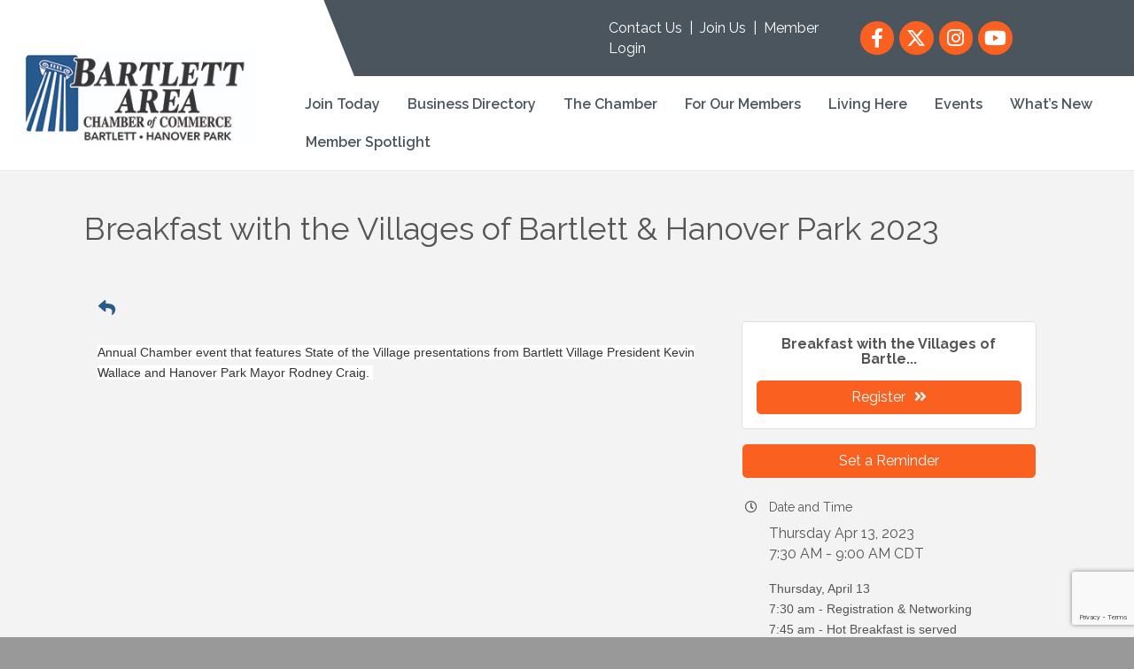

--- FILE ---
content_type: text/html; charset=utf-8
request_url: https://www.google.com/recaptcha/enterprise/anchor?ar=1&k=6LcpNUMUAAAAAB5iVpO_rzGG2TK_vFp7V6SCw_4s&co=aHR0cHM6Ly9idXNpbmVzcy5iYXJ0bGV0dGFyZWFjaGFtYmVyLmNvbTo0NDM.&hl=en&v=PoyoqOPhxBO7pBk68S4YbpHZ&size=compact&anchor-ms=20000&execute-ms=30000&cb=fi2wplvq0exr
body_size: 49538
content:
<!DOCTYPE HTML><html dir="ltr" lang="en"><head><meta http-equiv="Content-Type" content="text/html; charset=UTF-8">
<meta http-equiv="X-UA-Compatible" content="IE=edge">
<title>reCAPTCHA</title>
<style type="text/css">
/* cyrillic-ext */
@font-face {
  font-family: 'Roboto';
  font-style: normal;
  font-weight: 400;
  font-stretch: 100%;
  src: url(//fonts.gstatic.com/s/roboto/v48/KFO7CnqEu92Fr1ME7kSn66aGLdTylUAMa3GUBHMdazTgWw.woff2) format('woff2');
  unicode-range: U+0460-052F, U+1C80-1C8A, U+20B4, U+2DE0-2DFF, U+A640-A69F, U+FE2E-FE2F;
}
/* cyrillic */
@font-face {
  font-family: 'Roboto';
  font-style: normal;
  font-weight: 400;
  font-stretch: 100%;
  src: url(//fonts.gstatic.com/s/roboto/v48/KFO7CnqEu92Fr1ME7kSn66aGLdTylUAMa3iUBHMdazTgWw.woff2) format('woff2');
  unicode-range: U+0301, U+0400-045F, U+0490-0491, U+04B0-04B1, U+2116;
}
/* greek-ext */
@font-face {
  font-family: 'Roboto';
  font-style: normal;
  font-weight: 400;
  font-stretch: 100%;
  src: url(//fonts.gstatic.com/s/roboto/v48/KFO7CnqEu92Fr1ME7kSn66aGLdTylUAMa3CUBHMdazTgWw.woff2) format('woff2');
  unicode-range: U+1F00-1FFF;
}
/* greek */
@font-face {
  font-family: 'Roboto';
  font-style: normal;
  font-weight: 400;
  font-stretch: 100%;
  src: url(//fonts.gstatic.com/s/roboto/v48/KFO7CnqEu92Fr1ME7kSn66aGLdTylUAMa3-UBHMdazTgWw.woff2) format('woff2');
  unicode-range: U+0370-0377, U+037A-037F, U+0384-038A, U+038C, U+038E-03A1, U+03A3-03FF;
}
/* math */
@font-face {
  font-family: 'Roboto';
  font-style: normal;
  font-weight: 400;
  font-stretch: 100%;
  src: url(//fonts.gstatic.com/s/roboto/v48/KFO7CnqEu92Fr1ME7kSn66aGLdTylUAMawCUBHMdazTgWw.woff2) format('woff2');
  unicode-range: U+0302-0303, U+0305, U+0307-0308, U+0310, U+0312, U+0315, U+031A, U+0326-0327, U+032C, U+032F-0330, U+0332-0333, U+0338, U+033A, U+0346, U+034D, U+0391-03A1, U+03A3-03A9, U+03B1-03C9, U+03D1, U+03D5-03D6, U+03F0-03F1, U+03F4-03F5, U+2016-2017, U+2034-2038, U+203C, U+2040, U+2043, U+2047, U+2050, U+2057, U+205F, U+2070-2071, U+2074-208E, U+2090-209C, U+20D0-20DC, U+20E1, U+20E5-20EF, U+2100-2112, U+2114-2115, U+2117-2121, U+2123-214F, U+2190, U+2192, U+2194-21AE, U+21B0-21E5, U+21F1-21F2, U+21F4-2211, U+2213-2214, U+2216-22FF, U+2308-230B, U+2310, U+2319, U+231C-2321, U+2336-237A, U+237C, U+2395, U+239B-23B7, U+23D0, U+23DC-23E1, U+2474-2475, U+25AF, U+25B3, U+25B7, U+25BD, U+25C1, U+25CA, U+25CC, U+25FB, U+266D-266F, U+27C0-27FF, U+2900-2AFF, U+2B0E-2B11, U+2B30-2B4C, U+2BFE, U+3030, U+FF5B, U+FF5D, U+1D400-1D7FF, U+1EE00-1EEFF;
}
/* symbols */
@font-face {
  font-family: 'Roboto';
  font-style: normal;
  font-weight: 400;
  font-stretch: 100%;
  src: url(//fonts.gstatic.com/s/roboto/v48/KFO7CnqEu92Fr1ME7kSn66aGLdTylUAMaxKUBHMdazTgWw.woff2) format('woff2');
  unicode-range: U+0001-000C, U+000E-001F, U+007F-009F, U+20DD-20E0, U+20E2-20E4, U+2150-218F, U+2190, U+2192, U+2194-2199, U+21AF, U+21E6-21F0, U+21F3, U+2218-2219, U+2299, U+22C4-22C6, U+2300-243F, U+2440-244A, U+2460-24FF, U+25A0-27BF, U+2800-28FF, U+2921-2922, U+2981, U+29BF, U+29EB, U+2B00-2BFF, U+4DC0-4DFF, U+FFF9-FFFB, U+10140-1018E, U+10190-1019C, U+101A0, U+101D0-101FD, U+102E0-102FB, U+10E60-10E7E, U+1D2C0-1D2D3, U+1D2E0-1D37F, U+1F000-1F0FF, U+1F100-1F1AD, U+1F1E6-1F1FF, U+1F30D-1F30F, U+1F315, U+1F31C, U+1F31E, U+1F320-1F32C, U+1F336, U+1F378, U+1F37D, U+1F382, U+1F393-1F39F, U+1F3A7-1F3A8, U+1F3AC-1F3AF, U+1F3C2, U+1F3C4-1F3C6, U+1F3CA-1F3CE, U+1F3D4-1F3E0, U+1F3ED, U+1F3F1-1F3F3, U+1F3F5-1F3F7, U+1F408, U+1F415, U+1F41F, U+1F426, U+1F43F, U+1F441-1F442, U+1F444, U+1F446-1F449, U+1F44C-1F44E, U+1F453, U+1F46A, U+1F47D, U+1F4A3, U+1F4B0, U+1F4B3, U+1F4B9, U+1F4BB, U+1F4BF, U+1F4C8-1F4CB, U+1F4D6, U+1F4DA, U+1F4DF, U+1F4E3-1F4E6, U+1F4EA-1F4ED, U+1F4F7, U+1F4F9-1F4FB, U+1F4FD-1F4FE, U+1F503, U+1F507-1F50B, U+1F50D, U+1F512-1F513, U+1F53E-1F54A, U+1F54F-1F5FA, U+1F610, U+1F650-1F67F, U+1F687, U+1F68D, U+1F691, U+1F694, U+1F698, U+1F6AD, U+1F6B2, U+1F6B9-1F6BA, U+1F6BC, U+1F6C6-1F6CF, U+1F6D3-1F6D7, U+1F6E0-1F6EA, U+1F6F0-1F6F3, U+1F6F7-1F6FC, U+1F700-1F7FF, U+1F800-1F80B, U+1F810-1F847, U+1F850-1F859, U+1F860-1F887, U+1F890-1F8AD, U+1F8B0-1F8BB, U+1F8C0-1F8C1, U+1F900-1F90B, U+1F93B, U+1F946, U+1F984, U+1F996, U+1F9E9, U+1FA00-1FA6F, U+1FA70-1FA7C, U+1FA80-1FA89, U+1FA8F-1FAC6, U+1FACE-1FADC, U+1FADF-1FAE9, U+1FAF0-1FAF8, U+1FB00-1FBFF;
}
/* vietnamese */
@font-face {
  font-family: 'Roboto';
  font-style: normal;
  font-weight: 400;
  font-stretch: 100%;
  src: url(//fonts.gstatic.com/s/roboto/v48/KFO7CnqEu92Fr1ME7kSn66aGLdTylUAMa3OUBHMdazTgWw.woff2) format('woff2');
  unicode-range: U+0102-0103, U+0110-0111, U+0128-0129, U+0168-0169, U+01A0-01A1, U+01AF-01B0, U+0300-0301, U+0303-0304, U+0308-0309, U+0323, U+0329, U+1EA0-1EF9, U+20AB;
}
/* latin-ext */
@font-face {
  font-family: 'Roboto';
  font-style: normal;
  font-weight: 400;
  font-stretch: 100%;
  src: url(//fonts.gstatic.com/s/roboto/v48/KFO7CnqEu92Fr1ME7kSn66aGLdTylUAMa3KUBHMdazTgWw.woff2) format('woff2');
  unicode-range: U+0100-02BA, U+02BD-02C5, U+02C7-02CC, U+02CE-02D7, U+02DD-02FF, U+0304, U+0308, U+0329, U+1D00-1DBF, U+1E00-1E9F, U+1EF2-1EFF, U+2020, U+20A0-20AB, U+20AD-20C0, U+2113, U+2C60-2C7F, U+A720-A7FF;
}
/* latin */
@font-face {
  font-family: 'Roboto';
  font-style: normal;
  font-weight: 400;
  font-stretch: 100%;
  src: url(//fonts.gstatic.com/s/roboto/v48/KFO7CnqEu92Fr1ME7kSn66aGLdTylUAMa3yUBHMdazQ.woff2) format('woff2');
  unicode-range: U+0000-00FF, U+0131, U+0152-0153, U+02BB-02BC, U+02C6, U+02DA, U+02DC, U+0304, U+0308, U+0329, U+2000-206F, U+20AC, U+2122, U+2191, U+2193, U+2212, U+2215, U+FEFF, U+FFFD;
}
/* cyrillic-ext */
@font-face {
  font-family: 'Roboto';
  font-style: normal;
  font-weight: 500;
  font-stretch: 100%;
  src: url(//fonts.gstatic.com/s/roboto/v48/KFO7CnqEu92Fr1ME7kSn66aGLdTylUAMa3GUBHMdazTgWw.woff2) format('woff2');
  unicode-range: U+0460-052F, U+1C80-1C8A, U+20B4, U+2DE0-2DFF, U+A640-A69F, U+FE2E-FE2F;
}
/* cyrillic */
@font-face {
  font-family: 'Roboto';
  font-style: normal;
  font-weight: 500;
  font-stretch: 100%;
  src: url(//fonts.gstatic.com/s/roboto/v48/KFO7CnqEu92Fr1ME7kSn66aGLdTylUAMa3iUBHMdazTgWw.woff2) format('woff2');
  unicode-range: U+0301, U+0400-045F, U+0490-0491, U+04B0-04B1, U+2116;
}
/* greek-ext */
@font-face {
  font-family: 'Roboto';
  font-style: normal;
  font-weight: 500;
  font-stretch: 100%;
  src: url(//fonts.gstatic.com/s/roboto/v48/KFO7CnqEu92Fr1ME7kSn66aGLdTylUAMa3CUBHMdazTgWw.woff2) format('woff2');
  unicode-range: U+1F00-1FFF;
}
/* greek */
@font-face {
  font-family: 'Roboto';
  font-style: normal;
  font-weight: 500;
  font-stretch: 100%;
  src: url(//fonts.gstatic.com/s/roboto/v48/KFO7CnqEu92Fr1ME7kSn66aGLdTylUAMa3-UBHMdazTgWw.woff2) format('woff2');
  unicode-range: U+0370-0377, U+037A-037F, U+0384-038A, U+038C, U+038E-03A1, U+03A3-03FF;
}
/* math */
@font-face {
  font-family: 'Roboto';
  font-style: normal;
  font-weight: 500;
  font-stretch: 100%;
  src: url(//fonts.gstatic.com/s/roboto/v48/KFO7CnqEu92Fr1ME7kSn66aGLdTylUAMawCUBHMdazTgWw.woff2) format('woff2');
  unicode-range: U+0302-0303, U+0305, U+0307-0308, U+0310, U+0312, U+0315, U+031A, U+0326-0327, U+032C, U+032F-0330, U+0332-0333, U+0338, U+033A, U+0346, U+034D, U+0391-03A1, U+03A3-03A9, U+03B1-03C9, U+03D1, U+03D5-03D6, U+03F0-03F1, U+03F4-03F5, U+2016-2017, U+2034-2038, U+203C, U+2040, U+2043, U+2047, U+2050, U+2057, U+205F, U+2070-2071, U+2074-208E, U+2090-209C, U+20D0-20DC, U+20E1, U+20E5-20EF, U+2100-2112, U+2114-2115, U+2117-2121, U+2123-214F, U+2190, U+2192, U+2194-21AE, U+21B0-21E5, U+21F1-21F2, U+21F4-2211, U+2213-2214, U+2216-22FF, U+2308-230B, U+2310, U+2319, U+231C-2321, U+2336-237A, U+237C, U+2395, U+239B-23B7, U+23D0, U+23DC-23E1, U+2474-2475, U+25AF, U+25B3, U+25B7, U+25BD, U+25C1, U+25CA, U+25CC, U+25FB, U+266D-266F, U+27C0-27FF, U+2900-2AFF, U+2B0E-2B11, U+2B30-2B4C, U+2BFE, U+3030, U+FF5B, U+FF5D, U+1D400-1D7FF, U+1EE00-1EEFF;
}
/* symbols */
@font-face {
  font-family: 'Roboto';
  font-style: normal;
  font-weight: 500;
  font-stretch: 100%;
  src: url(//fonts.gstatic.com/s/roboto/v48/KFO7CnqEu92Fr1ME7kSn66aGLdTylUAMaxKUBHMdazTgWw.woff2) format('woff2');
  unicode-range: U+0001-000C, U+000E-001F, U+007F-009F, U+20DD-20E0, U+20E2-20E4, U+2150-218F, U+2190, U+2192, U+2194-2199, U+21AF, U+21E6-21F0, U+21F3, U+2218-2219, U+2299, U+22C4-22C6, U+2300-243F, U+2440-244A, U+2460-24FF, U+25A0-27BF, U+2800-28FF, U+2921-2922, U+2981, U+29BF, U+29EB, U+2B00-2BFF, U+4DC0-4DFF, U+FFF9-FFFB, U+10140-1018E, U+10190-1019C, U+101A0, U+101D0-101FD, U+102E0-102FB, U+10E60-10E7E, U+1D2C0-1D2D3, U+1D2E0-1D37F, U+1F000-1F0FF, U+1F100-1F1AD, U+1F1E6-1F1FF, U+1F30D-1F30F, U+1F315, U+1F31C, U+1F31E, U+1F320-1F32C, U+1F336, U+1F378, U+1F37D, U+1F382, U+1F393-1F39F, U+1F3A7-1F3A8, U+1F3AC-1F3AF, U+1F3C2, U+1F3C4-1F3C6, U+1F3CA-1F3CE, U+1F3D4-1F3E0, U+1F3ED, U+1F3F1-1F3F3, U+1F3F5-1F3F7, U+1F408, U+1F415, U+1F41F, U+1F426, U+1F43F, U+1F441-1F442, U+1F444, U+1F446-1F449, U+1F44C-1F44E, U+1F453, U+1F46A, U+1F47D, U+1F4A3, U+1F4B0, U+1F4B3, U+1F4B9, U+1F4BB, U+1F4BF, U+1F4C8-1F4CB, U+1F4D6, U+1F4DA, U+1F4DF, U+1F4E3-1F4E6, U+1F4EA-1F4ED, U+1F4F7, U+1F4F9-1F4FB, U+1F4FD-1F4FE, U+1F503, U+1F507-1F50B, U+1F50D, U+1F512-1F513, U+1F53E-1F54A, U+1F54F-1F5FA, U+1F610, U+1F650-1F67F, U+1F687, U+1F68D, U+1F691, U+1F694, U+1F698, U+1F6AD, U+1F6B2, U+1F6B9-1F6BA, U+1F6BC, U+1F6C6-1F6CF, U+1F6D3-1F6D7, U+1F6E0-1F6EA, U+1F6F0-1F6F3, U+1F6F7-1F6FC, U+1F700-1F7FF, U+1F800-1F80B, U+1F810-1F847, U+1F850-1F859, U+1F860-1F887, U+1F890-1F8AD, U+1F8B0-1F8BB, U+1F8C0-1F8C1, U+1F900-1F90B, U+1F93B, U+1F946, U+1F984, U+1F996, U+1F9E9, U+1FA00-1FA6F, U+1FA70-1FA7C, U+1FA80-1FA89, U+1FA8F-1FAC6, U+1FACE-1FADC, U+1FADF-1FAE9, U+1FAF0-1FAF8, U+1FB00-1FBFF;
}
/* vietnamese */
@font-face {
  font-family: 'Roboto';
  font-style: normal;
  font-weight: 500;
  font-stretch: 100%;
  src: url(//fonts.gstatic.com/s/roboto/v48/KFO7CnqEu92Fr1ME7kSn66aGLdTylUAMa3OUBHMdazTgWw.woff2) format('woff2');
  unicode-range: U+0102-0103, U+0110-0111, U+0128-0129, U+0168-0169, U+01A0-01A1, U+01AF-01B0, U+0300-0301, U+0303-0304, U+0308-0309, U+0323, U+0329, U+1EA0-1EF9, U+20AB;
}
/* latin-ext */
@font-face {
  font-family: 'Roboto';
  font-style: normal;
  font-weight: 500;
  font-stretch: 100%;
  src: url(//fonts.gstatic.com/s/roboto/v48/KFO7CnqEu92Fr1ME7kSn66aGLdTylUAMa3KUBHMdazTgWw.woff2) format('woff2');
  unicode-range: U+0100-02BA, U+02BD-02C5, U+02C7-02CC, U+02CE-02D7, U+02DD-02FF, U+0304, U+0308, U+0329, U+1D00-1DBF, U+1E00-1E9F, U+1EF2-1EFF, U+2020, U+20A0-20AB, U+20AD-20C0, U+2113, U+2C60-2C7F, U+A720-A7FF;
}
/* latin */
@font-face {
  font-family: 'Roboto';
  font-style: normal;
  font-weight: 500;
  font-stretch: 100%;
  src: url(//fonts.gstatic.com/s/roboto/v48/KFO7CnqEu92Fr1ME7kSn66aGLdTylUAMa3yUBHMdazQ.woff2) format('woff2');
  unicode-range: U+0000-00FF, U+0131, U+0152-0153, U+02BB-02BC, U+02C6, U+02DA, U+02DC, U+0304, U+0308, U+0329, U+2000-206F, U+20AC, U+2122, U+2191, U+2193, U+2212, U+2215, U+FEFF, U+FFFD;
}
/* cyrillic-ext */
@font-face {
  font-family: 'Roboto';
  font-style: normal;
  font-weight: 900;
  font-stretch: 100%;
  src: url(//fonts.gstatic.com/s/roboto/v48/KFO7CnqEu92Fr1ME7kSn66aGLdTylUAMa3GUBHMdazTgWw.woff2) format('woff2');
  unicode-range: U+0460-052F, U+1C80-1C8A, U+20B4, U+2DE0-2DFF, U+A640-A69F, U+FE2E-FE2F;
}
/* cyrillic */
@font-face {
  font-family: 'Roboto';
  font-style: normal;
  font-weight: 900;
  font-stretch: 100%;
  src: url(//fonts.gstatic.com/s/roboto/v48/KFO7CnqEu92Fr1ME7kSn66aGLdTylUAMa3iUBHMdazTgWw.woff2) format('woff2');
  unicode-range: U+0301, U+0400-045F, U+0490-0491, U+04B0-04B1, U+2116;
}
/* greek-ext */
@font-face {
  font-family: 'Roboto';
  font-style: normal;
  font-weight: 900;
  font-stretch: 100%;
  src: url(//fonts.gstatic.com/s/roboto/v48/KFO7CnqEu92Fr1ME7kSn66aGLdTylUAMa3CUBHMdazTgWw.woff2) format('woff2');
  unicode-range: U+1F00-1FFF;
}
/* greek */
@font-face {
  font-family: 'Roboto';
  font-style: normal;
  font-weight: 900;
  font-stretch: 100%;
  src: url(//fonts.gstatic.com/s/roboto/v48/KFO7CnqEu92Fr1ME7kSn66aGLdTylUAMa3-UBHMdazTgWw.woff2) format('woff2');
  unicode-range: U+0370-0377, U+037A-037F, U+0384-038A, U+038C, U+038E-03A1, U+03A3-03FF;
}
/* math */
@font-face {
  font-family: 'Roboto';
  font-style: normal;
  font-weight: 900;
  font-stretch: 100%;
  src: url(//fonts.gstatic.com/s/roboto/v48/KFO7CnqEu92Fr1ME7kSn66aGLdTylUAMawCUBHMdazTgWw.woff2) format('woff2');
  unicode-range: U+0302-0303, U+0305, U+0307-0308, U+0310, U+0312, U+0315, U+031A, U+0326-0327, U+032C, U+032F-0330, U+0332-0333, U+0338, U+033A, U+0346, U+034D, U+0391-03A1, U+03A3-03A9, U+03B1-03C9, U+03D1, U+03D5-03D6, U+03F0-03F1, U+03F4-03F5, U+2016-2017, U+2034-2038, U+203C, U+2040, U+2043, U+2047, U+2050, U+2057, U+205F, U+2070-2071, U+2074-208E, U+2090-209C, U+20D0-20DC, U+20E1, U+20E5-20EF, U+2100-2112, U+2114-2115, U+2117-2121, U+2123-214F, U+2190, U+2192, U+2194-21AE, U+21B0-21E5, U+21F1-21F2, U+21F4-2211, U+2213-2214, U+2216-22FF, U+2308-230B, U+2310, U+2319, U+231C-2321, U+2336-237A, U+237C, U+2395, U+239B-23B7, U+23D0, U+23DC-23E1, U+2474-2475, U+25AF, U+25B3, U+25B7, U+25BD, U+25C1, U+25CA, U+25CC, U+25FB, U+266D-266F, U+27C0-27FF, U+2900-2AFF, U+2B0E-2B11, U+2B30-2B4C, U+2BFE, U+3030, U+FF5B, U+FF5D, U+1D400-1D7FF, U+1EE00-1EEFF;
}
/* symbols */
@font-face {
  font-family: 'Roboto';
  font-style: normal;
  font-weight: 900;
  font-stretch: 100%;
  src: url(//fonts.gstatic.com/s/roboto/v48/KFO7CnqEu92Fr1ME7kSn66aGLdTylUAMaxKUBHMdazTgWw.woff2) format('woff2');
  unicode-range: U+0001-000C, U+000E-001F, U+007F-009F, U+20DD-20E0, U+20E2-20E4, U+2150-218F, U+2190, U+2192, U+2194-2199, U+21AF, U+21E6-21F0, U+21F3, U+2218-2219, U+2299, U+22C4-22C6, U+2300-243F, U+2440-244A, U+2460-24FF, U+25A0-27BF, U+2800-28FF, U+2921-2922, U+2981, U+29BF, U+29EB, U+2B00-2BFF, U+4DC0-4DFF, U+FFF9-FFFB, U+10140-1018E, U+10190-1019C, U+101A0, U+101D0-101FD, U+102E0-102FB, U+10E60-10E7E, U+1D2C0-1D2D3, U+1D2E0-1D37F, U+1F000-1F0FF, U+1F100-1F1AD, U+1F1E6-1F1FF, U+1F30D-1F30F, U+1F315, U+1F31C, U+1F31E, U+1F320-1F32C, U+1F336, U+1F378, U+1F37D, U+1F382, U+1F393-1F39F, U+1F3A7-1F3A8, U+1F3AC-1F3AF, U+1F3C2, U+1F3C4-1F3C6, U+1F3CA-1F3CE, U+1F3D4-1F3E0, U+1F3ED, U+1F3F1-1F3F3, U+1F3F5-1F3F7, U+1F408, U+1F415, U+1F41F, U+1F426, U+1F43F, U+1F441-1F442, U+1F444, U+1F446-1F449, U+1F44C-1F44E, U+1F453, U+1F46A, U+1F47D, U+1F4A3, U+1F4B0, U+1F4B3, U+1F4B9, U+1F4BB, U+1F4BF, U+1F4C8-1F4CB, U+1F4D6, U+1F4DA, U+1F4DF, U+1F4E3-1F4E6, U+1F4EA-1F4ED, U+1F4F7, U+1F4F9-1F4FB, U+1F4FD-1F4FE, U+1F503, U+1F507-1F50B, U+1F50D, U+1F512-1F513, U+1F53E-1F54A, U+1F54F-1F5FA, U+1F610, U+1F650-1F67F, U+1F687, U+1F68D, U+1F691, U+1F694, U+1F698, U+1F6AD, U+1F6B2, U+1F6B9-1F6BA, U+1F6BC, U+1F6C6-1F6CF, U+1F6D3-1F6D7, U+1F6E0-1F6EA, U+1F6F0-1F6F3, U+1F6F7-1F6FC, U+1F700-1F7FF, U+1F800-1F80B, U+1F810-1F847, U+1F850-1F859, U+1F860-1F887, U+1F890-1F8AD, U+1F8B0-1F8BB, U+1F8C0-1F8C1, U+1F900-1F90B, U+1F93B, U+1F946, U+1F984, U+1F996, U+1F9E9, U+1FA00-1FA6F, U+1FA70-1FA7C, U+1FA80-1FA89, U+1FA8F-1FAC6, U+1FACE-1FADC, U+1FADF-1FAE9, U+1FAF0-1FAF8, U+1FB00-1FBFF;
}
/* vietnamese */
@font-face {
  font-family: 'Roboto';
  font-style: normal;
  font-weight: 900;
  font-stretch: 100%;
  src: url(//fonts.gstatic.com/s/roboto/v48/KFO7CnqEu92Fr1ME7kSn66aGLdTylUAMa3OUBHMdazTgWw.woff2) format('woff2');
  unicode-range: U+0102-0103, U+0110-0111, U+0128-0129, U+0168-0169, U+01A0-01A1, U+01AF-01B0, U+0300-0301, U+0303-0304, U+0308-0309, U+0323, U+0329, U+1EA0-1EF9, U+20AB;
}
/* latin-ext */
@font-face {
  font-family: 'Roboto';
  font-style: normal;
  font-weight: 900;
  font-stretch: 100%;
  src: url(//fonts.gstatic.com/s/roboto/v48/KFO7CnqEu92Fr1ME7kSn66aGLdTylUAMa3KUBHMdazTgWw.woff2) format('woff2');
  unicode-range: U+0100-02BA, U+02BD-02C5, U+02C7-02CC, U+02CE-02D7, U+02DD-02FF, U+0304, U+0308, U+0329, U+1D00-1DBF, U+1E00-1E9F, U+1EF2-1EFF, U+2020, U+20A0-20AB, U+20AD-20C0, U+2113, U+2C60-2C7F, U+A720-A7FF;
}
/* latin */
@font-face {
  font-family: 'Roboto';
  font-style: normal;
  font-weight: 900;
  font-stretch: 100%;
  src: url(//fonts.gstatic.com/s/roboto/v48/KFO7CnqEu92Fr1ME7kSn66aGLdTylUAMa3yUBHMdazQ.woff2) format('woff2');
  unicode-range: U+0000-00FF, U+0131, U+0152-0153, U+02BB-02BC, U+02C6, U+02DA, U+02DC, U+0304, U+0308, U+0329, U+2000-206F, U+20AC, U+2122, U+2191, U+2193, U+2212, U+2215, U+FEFF, U+FFFD;
}

</style>
<link rel="stylesheet" type="text/css" href="https://www.gstatic.com/recaptcha/releases/PoyoqOPhxBO7pBk68S4YbpHZ/styles__ltr.css">
<script nonce="agkqcU0e23TK0kw4j-03vg" type="text/javascript">window['__recaptcha_api'] = 'https://www.google.com/recaptcha/enterprise/';</script>
<script type="text/javascript" src="https://www.gstatic.com/recaptcha/releases/PoyoqOPhxBO7pBk68S4YbpHZ/recaptcha__en.js" nonce="agkqcU0e23TK0kw4j-03vg">
      
    </script></head>
<body><div id="rc-anchor-alert" class="rc-anchor-alert"></div>
<input type="hidden" id="recaptcha-token" value="[base64]">
<script type="text/javascript" nonce="agkqcU0e23TK0kw4j-03vg">
      recaptcha.anchor.Main.init("[\x22ainput\x22,[\x22bgdata\x22,\x22\x22,\[base64]/[base64]/MjU1Ong/[base64]/[base64]/[base64]/[base64]/[base64]/[base64]/[base64]/[base64]/[base64]/[base64]/[base64]/[base64]/[base64]/[base64]/[base64]\\u003d\x22,\[base64]\x22,\x22N8KLwr0kw7Uowpk5GcKjcjkJwovDmMKxw6LCgFHDvMKewrg6w5gbc30Kwp4VNGV0RMKBwpHDkADCpMO4DsONwpx3wpLDtQJKwpPDmMKQwpJ4E8OITcKTwpZzw4DDvMK8GcKsJxgew4AJwq/Ch8OlB8OawofCicKFwovCmwY6EsKGw4g/bzpnwoHCow3DthjCv8KnWEnCujrCncKuICleWzQfcMKNw4ZhwrVAEhPDsVdvw5XChgB0wrDCtj3DlMOTdz9BwpoaeEwmw4xVQMKVfsKiw6F2AsOvMDrCv256LBHDs8OaEcK8a0QPQDbDocOPO2HCo2LCgUbDnHgtwoDDs8OxdMO/w4DDgcOhw5fDtFQuw7zCpzbDsBbCkR1zw5cjw6zDrMOgwqPDq8OLUcKaw6TDk8OtwqzDv1J0QgnCu8KKcMOVwo9HQGZpw5R3F0TDr8OGw6jDlsOrHUTCkAnDjHDClsOtwooYQBbDpsOVw7x6w7fDk04FFMK9w6EpBQPDokZqwq/Cs8O1O8KSRcKqw5YBQ8OMw5XDt8O0w5pCcsKfw6rDpRhoYMK9wqDCmm3CisKQWV1eZ8ORCsKEw4t7CMKZwpojYkAiw7sVwq07w4/CrjzDrMKXOnc4woU/[base64]/CpsKQHkAjE2lTHcKWVsO7DMO2R8OceC1vMwV0wok/B8KabcKDbcOgwpvDvsOQw6EkwpbChAgyw74Mw4XCncKPXMKXHHs8wpjCtRcSZUFhWhIww7tAdMOnw6vDsyfDlHTCkF8oDMOFO8KBw5zDksKpVi3DpcKKUkHDg8OPFMO5ND4/[base64]/[base64]/ChA3Cs8KXQXdhQsKVLsOAwoUTwobCmsKXUHJ5w7LCqXpLwqlTDMOgcD8QTlAhd8KWw6nDo8O8wqzDjcOsw6JawplDFhbCocK/[base64]/[base64]/ClcOQw7zCscKjDMOWw5IvfUdhB0/DgMOBG8O2wrRKw4AMw43DjMKww4IwwpzDq8KwesOmw7JNw4QzMcO+eyPCiVrCs0Rkw4bCisKSFAjCq187IUTCo8K4VMOMwq9iw6XDisOjBAF0G8OrE2dKeMOOe3LDmCJFw7zCgUJEwqXCvAzCnzA/[base64]/w4MbKcOIwqkuXEbDo1zCjxnDnhbDs19Hw4oFWcOUwpUUw7ItL2fDisOQBcK4w7DDllXDsCV8wrXDjFDDo1zCisKqw6/CiA4yVUvDm8O1wrxGwq10L8KmEUnDocOewoDDlkAVDGrChsO+wrRuT0TCjcOhw7pbw5zDisKNdHJ6GMKYw710w6/CkMOEK8OXw4jCsMKpwpROX35xwpTCjijCgMK9wojCisKNDcO6wozCmxpyw7HCjXYnwpjCiCs1woQrwrjDslkbwpo/w4DCrsODWj/Dq3DCrizCqwUFw7zDkWzDrxrDrmXCosKyw4zCuwYVcsOnwpbDig9TwpnDiALClCjDu8KuR8K0YGzClcKXw6rDsjzDkTYFwqVvwoXDg8K0WcKBfcObV8Okwqt5w7U7w54xwrgfwp/DsUXDp8O6wojDqMO9wofCgsKrw4AReQnCoiRow7ReasOTwr5vCsOzJh5+woE5wqRxwo/[base64]/CrA5Vw6Zxw4DCpcKtIAhZwr4Ew6jDhXjDmF3CpyDCvcObAF3CrVRtZxonwrc4w6LDh8OBRjxgw6ETb20EamUQGmXDp8KnwrDCqV/DqVEXHhBGwpjDnGXDqF7CpsKSL2LDmMKkSDDCpsOHFjAODDMoPXp7ZnHDsSoKwqJAwqoQD8OjR8KGw5DDsRQSAsOUW1bCvsKlworDhcOYwqrDkcO6w7XDkxHDlsO5OMKHw7Vvw4XChk7Du17DoQ8Lw5pKbcOwEmnDoMKww6dWAMK+Fl/CuDYbw7jDsMKZZsKHwrlGCcOKwrp9fsOgw4keKcKCG8ONeT9LwqLDlD/Ds8OgKcKvwqnCjMO/wp13w6HCiG/CjcOIw6LChFTDmsKAwqhPw6DDrRQJw6pUXXLCpsOHwovCmQEqfMOqTsKhFiJZAB/DqsKHwrnDnMK0wpRGw5fDncOTTj8tw7zCtGfChMKfwrU6TsO+worDscOaMArDtsK3VHLCmyACwqbDoQMPw4BTwpIJw5M5w7rDuMOKBMK4w6pRbiBiXcOww6FtwowSWTBNAgTDtVPCpkp3w4LDgwxIFnM3w7dCw5PDqsO/KsKLw6PCsMK1BMOwLMOlwpMJwq3CqWVhwqpQwp9CFsKaw67CncO+YkfCu8OVwodcYsOAwrnCksKEAsOVwrFpSR/DlwMEw7rClGrDjcO4ZcOmIxJqw7rChyM9wrQ/SMKzb1LDjsKlw7ENw5XCqsOedsOaw7ZeFsKiOsO9w5tOw4BAw4XCs8OmwrsPw4fCr8Kjw7TDpMOdAMORw41Qf3tIYMKfZEHCpmzCgTrDqMKEW1tywodxw4tQw6vCgyccw7PCusO+w7Q4EMOcw6zDshwuw4dddl/Dk0QnwowVS0Z5BCDDrS1tAWhzw5Bhw5NBw5/[base64]/Dkj0GwoPCtnVXKMK9FcK2QFjDq3TDgcKxQsKOwrvDk8KFMcKqZ8OsPiUEwrBBw6fCtHlqWcO7w7MCw4bCgMOPGQzCkcKXwq5/eyfCqnppw7XDl0/DoMKnBsOHX8KcacKcOWLDmQVxSsKyasKewqfDpnt2MMOIwr1oAF3DocObwo/CgsOzFUFmwo/[base64]/wrJhwrXDrcOEw5nCnErDhcKJXQNOCnFBwolUwrpHUcOjw4jDkUcgOQnDhMKlwqNcwr4MbcK1w6lLUnfCkSkIwoFpwrrChyrDoAkcw6/DjHXClRDCncO+w5d9FSFSwqo+acKuZcKMw6bCi1nCtibCkjfDssOxw5fDg8K2IsOOCMO/w4hFwr81RnBqX8OkEsKEwqUfXg17IEZ8fcK3BSpKcQfChMK9wq07woFYPRTDo8OCccOYEcKFw7vDq8KRCjlow6/CkAZWwoseLMKIS8K2wpvCjVXCisOFXcKPwoRCaSHDs8Odw6dnw4kZw6PCksOeYMKWbDFdRsKLw5HClsOFwrkCTMOfw4/ChcKJZwNMVcK/[base64]/wpEEw59mGWzDoMOPw4BJEm5nAMO4woBHEsK4w4d2M1t0AjHChXQrW8OjwrhtwpHCvVvDu8Odw5tFScK/JV5KKxQAwrXDoMO3dsKMw5bDpR8EFjPCo2ZdwqE1w7DDlkR6Wktmwo3Cln0Udk0nE8OfHsO+w7ERwpPDmwrDlHZLwrXDqWUtw4XCqio2HMO/wrd+w57Do8OXwp/Ct8KiNsKpw4/Du3Jcw698w5Q/GMOeCMODwoUVeMKQwp0pwqpCdsO2w4V7RCHDnsKNwrQOwo1hWcO8JMKLwrzDi8OWGiBDInzClSzClDjDosOgc8OLwqvCnMOhMCcHPzHCnwcJCzNfFMKDwpEUwqs/VUE1FMOrwosYd8O8wpt3b8Oow7R8w7bCkQ/CphlcM8KMwpPCscKcw4/DpcKmw47CscKBw4LCr8KDw5dUw6ZDF8OmQMK/w6Jow6TCulN/BU9GE8ObLiZ6QcKIMwbDhRt5EnMVwoTCk8OCwqfCqcKDRsOkfsOSQVYfwpZ4wovDmlRncMOZdmHDvmfCscOyOHbChsKrLsOKXixJKsKzEsOQIFjDky95wqgFwo0gG8K8w4nCkcOCwoXCpsONwo4EwrR7w6rCiGHCkMKZwp/CjQXCtsOBwrMTZ8KFMCzCg8O3MMKoKcKgwrLCs3TChMKmdcOQK1Yrw7LDlcKAw4xYKsKLw5nDvz7Dq8KMGcODw5wqw6vCi8OfwqDCnQIdw5M+w5HDuMOiGMKnw73CocO/[base64]/CoMKLdideTi0yKRw9wqjCtsOjwqRowoHDkUTDo8KnOsK/BkjDlcKmXMKowoLCijPClMOJCcKYCHzCuxzDkMO2JgvCoCvDm8K5fsKoNX8+YlVFOCrChcKJw7tzwpgnFVJuw5PCpMOJw5DDrcKxwoDClzN+D8O3Ez/ChQZZw4nCs8OBbMO7wqrDvgnDj8KQwo9zEcKgwozDgsOmZRYvWsKNw73Cnn8dbW5Bw77Do8OJw4U5bxPCjsOsw4XDgMKvw7bCtBtCwqg7w57DsE/DtMOYWSxuLEJGw75IQcOsw458dFrDlcK+wr/DoFEjR8KMJcK4w7U9w75EJsKXMWLDii0NXcOGw4sawr0uQTlIwpASK33CgjbDhcK2w55XNMKFT0nDg8OOw5LCuAnClcOvw5jDo8OfHcOgOWvClcO8w4jCoBJafkPCpzPDnwfCucOlcAB5TsKkOsO8HksLABsBw7JPRw7CnmtyAVBCPsOjcCbCmcOwwqbDjjNFBcOSTz/CvD3DhcOgIzMEw4JSOWfDqlcXw7DDnDrDpsKifR3CjsOtw4VlHsOfQcOeaHPCqBcOwpnDiDPDvcKxwrfDpMKgP0tDwrpKw7wXGsKAScOawq3CoiFhw7nDqT1lw6XDgUrCinIPwrY7ScO/SsKYwqITMjnDmjcVDMKrAGbCoMKpw4sHwrIYw7c6w5vCiMK/w7XCs2PDqGBHLcO+QkFCfErDt0t9wpvCqA/CgMOlGSEHw51hJENVw5DCjMOuAFXCoFEJdcOJKMOdLsK3acOywr1dwpfCgCUbFGnDvlrCqyTCim0VX8Omw7wbP8OhFW4xwrzDvsKQEl1XUcOZNcKCwoLCoCLCigcKanNmwr7DhUjDuGrCnXBvJT5xw6/Ct2XDmcOCwpQNw4phRX13wq0MC20rEsOEw78mw5c9w6hHw4DDjMKrw5XDtjrDkiTDsMKqNllvbFfCtMO0wrvClGDDs3RSUHjClcOxGsOCw5ZxHcKiw63DtMOnHcK5QMOxwogEw7pIw5JEwqXCn0rCi1caRcKiw514w7QuKlRDwqUxwrjDpMK/w63DhWF3YsKaw5zClm5Ow4rDvsO2SsOxEVDCjxTDuX7ChsKIWkHDncO/fsOpwp9dFyxvWSHDisOPAB7DtEAkABtGOXjCsm7CucKFKsO/YsKrbXvDoTLCoGHDt3BOwrppacKZXMOZwpjClUcyZ3LCucKiGAtZwqxaw7kmw6h6HnEowqoKbFPChgPChXt5wqDCtcK0wppUw5/Dr8ObZGk/[base64]/CtTDDkF7Dt8KJw7NVacOUwrnDm8O/JMOYw7rDm8OVwrBvwo/[base64]/w4DDu8KhNSXCk8O2aMKVw5fDtDPDisOjQsOxMmdpPBwEUsKFwofCn3vCnMOyJ8OWw7nChj3DrcOawowBwoElw5cPOMOLAhTDq8Opw5/[base64]/CgC/[base64]/Cp1HDkMKGw6bCu2/[base64]/CvMKQwqXCsMOvwp/[base64]/CrMOOchQjcyQkZnrCnElvNwLDmcK6CgpbR8OCcsKCw57CoHbDisKWwrQfwpzCl0/CuMO0KzPCi8Kbf8OKP2fDujvDkmFjw7s1w7JjwoLCjWHDkcKlQUvCtcOrQUbDoDHDs0gkw57Dm1swwpk2wrHCkVkww4IhcsKwNcKMwpvCjQoMw6fDncOkQsO6wpJNw41lwrHCjiFQJnXCqDHDrcKDw4vDkn7DhEtrbxoIT8OwwqNBw57CuMKdwprDl2/CiTERwpslccKfwoHDocKqw5HCjgQ6woYGFsKQwq3CgMOsd2ZgwpktMMKzIsK7w7A+Pz3DlmM+w7XCj8KdcnQQe2zCk8KJVsOawojDm8KgGMKcw4IibMOBUg3Dn0vDmsKuSMOXw73Cg8K/wpFqWSwMw6NbKTHDlcO+w5JkO3fCuC/[base64]/G8K+wqLClSbDpxB2w6IEXsOuDcKZw6zCgQ9EwopdWzTDnsKyw5LDtETDvMOPwp9Zw7E8JkvChEEKX3nCuFDClMKRC8ORAsKBwrbCkcO+wr5+IcKfw4EWbBfDrcKKJFDCujtZcEbDlMO/wpLCtsKJwrh/[base64]/CrT/CpTLClxfDrMOgE8KTwpvDkXvDiMKHwr/ClHZZLMOFFcK7w6rCglDCqMK5OsKCwp/CksOmOlsHw4/CkXHDsTzDiEZbTsOld31QK8KUw5zDuMKVPHnDu1/DmHDDtsOjw5Mow4o6bcO0wqnDqsORwql4wqVPBcKWI1pbwrc2KkbDhcKKVcOkw5rDjzo0EiDDoA3Dt8KYw7DCg8OUwqHDmgIMw7nDv2/[base64]/wrpDwr7CghLDhw3CoB/CjU/CrEfDvsK6Nx4Mw4Yuw6AAPMKWQMKkAg5WEinCg2bDrxTDq3bDonHDh8Kqwp8NwqbCrsKoTFnDqC3DisK/ATfCmW7Dp8Kqw7s/NcKDExQawoDCq03Di0/DgcK2Q8KiwprDhRhFZXnDiHXDg3/CjzVTeTDChMOYw58Qw4jDqcK2cwnCnAp/NmTDpMK5wrDDjh3Dl8O1HiHDjcOhHlQXw5Rowo/Dj8OPTWTCrMK0PUpbAsKGL1LDtiPDhMOSQEvCmjsaJcKxwp3Dm8K8fMOnwpzCrCRTw6B2wrtHTi7CmMOjcMKwwqkMY2paKwR4AMK6AShveQ3Dhgl8MhJPworCkAnCrsKnw4/DgMOow60eLw/[base64]/CnE7CmMKEM8K6w61jPDITwofCuUtDdSzCkwp/cUNMw54Ew7vCgsOww6sMTjo8OS47wp7DnFjCpWQwFsKODzLCmsOObg7CuUPDr8KeWUR4fsKNwoTDg1kpw6nCmcOXRsO8w7fCrcOAw5BIw77DjMOyQi3DoFtdwrDCu8Kcw6Y0RC/CjcOxQsKfw7g7EsOVw6bCq8Opw7bCqcOFAcOkwprDgsKkUQMYUVZFOHcHwoknQyQvWVoyIcOjKsOQelzDscOtNwwwwqXDljDClMKJIcKeFsOBwofDqkcVZXNow7BPRcKYw5cCXsOWw5/DvBPClQwBw57DrEpnw4d2BHdiw7LCu8O5a0bDtsKEDsODbsK/a8Ogw47CjnrDnMK6BcOuMlvDqibCscOvw6HCrVA2V8OWwoxuNWl9Uk7CszMOS8K+w6x0wrQpWB/[base64]/[base64]/Dg8K+AzTDglN5axzDgxkvMBRaWW3CmG9Kw4AQwpwkcjVBwotGGMK3dcKgdsOMw7XCjcKewq/CgkrDgCxxw5l6w549ew3CtFPClU0ANsOKw50wflfCgsOIasKuecOScMO0J8Kkw5zDu3XDskjDvEkxAsKUPcOvD8OWw7NxO0R9w61BQzxVacOGajYgPcKJf1oyw7HCg089ORYRbsOywoZDEn3CoMOLG8ObwrbDqj4JZ8O/w6c5ccKkNxhSw4Z1bC/CncOFacO9wpDDn1TDrjEkw5tqcsKZwp7Ci0txX8OHwoRGK8OMwrRyw7nCksKcOSbClMKHQhHCsQk5w5xubMKDEcKmJsKRwqtpw6HDrHcIw7Yww75dw5Mpwp4dUcK8JwJdwodRw7sJCwnDkcOvw5DCr1AFw6BMI8O8wojDmsOwAT9qwqvCsQDCjn/CscKDPkMWwrPDtTM7w4bCkVhTRRTCrsO+wpQxw4jChcODwrV6wqwCLcKKwoXCkGfDh8OZwrTChMKqwqNFw5ZWNiTDnBE7wolgw4wwBAfCgA0AA8OyUh80WxXDnMKLwqTCol7CtcOJw6UAFMKyJMO4woUMw6/DrsKAbcKvw48Cw4w+w7Rcaz7Djnxfwooew6dswrnCq8OZcsO5wofDhGkQwrV/[base64]/DvsOJwpJzw6XDs8KHKDzCucOgwpRHwpzDj27CgMOkQhbChsOvw7ZTw7Y/wrnCscKwwocIw6LCqXPDrcOpwopPGxbCrcOHam/DglYqaUDDq8OCK8K+dMK5w5VmWMKTw511ZXZ5ICfCvDAvEjhQw6RQcFcMXhgxDCAdw6I1w70lwpw3wrnCoilFw7gBw5YuHcOlw5taUMK3M8Kfw6BNw4UMflxOw7toAsKuwplUwr/[base64]/CusK4wofDp31nwol/wrpgw6PCuzbCgMOPQCMOwosywprDucKgwq/[base64]/wqrChjHDigU7LcKFf8O3ZsOPw5nChMO3UhHDvU1VFjTDusO1a8OeOWwjTMOqPXjDq8OCQcKYwpbCrMOwG8KCw7PDq0LDsSvCqmPCncOdw5XDtMOhOU80Im5ANzDCg8OOw5fChcKmwoTDicO/bsK3SjdJJVUKwpQrW8OGKBHDi8KmwoYnw6vChkZbwqHCucKywpvCoD3DjcO5w4/DtMOqw7hkwpFscsKvwrHDmMO/F8OiMcOowpfDo8OmIHXDvm/Dr33CpsKWw5Q5FxlLWsK1wooNAsKkwqrDsMOmahLDkcO1X8KSwr3CjMK9EcK7GQlfRnPDlMK0ZMO+Sx9cw4/CqHpEYcKxSztywobCmsKPaXXDnMKRw4w7ZMKxcMOIwqB1w5xZe8OMw6cVHSpmVV5qalPDkMOzU8KnbETDmsO3ccKjSiRewq/CmMOfGsOXQFbDncO7w7IEFMKRw751w6AjcTQwBsK7UBvCuDjCo8KGM8K1bHTCt8O+w7U+wrM/[base64]/Co08vBsOrJUrCpg8YwoIzJX7Dix/Ctn3CiWnDj8O4w5TCm8K0wqvCuD3Cji7DgsOjw7RqY8KewoAuw63DrxBDw5kLWGvDtgXCm8KRwqMFUW3CiCjChsKBFBfCo04afQA7woEfVMKBw43CpcKyecKhHidCQAY/wp4Uw7nCosOGIVhvRMK1w6URw4pvQ2VVAnLDtMKLeiY5TyzCmsODw4PDn3PChsOxaRBfDATDs8O7IwfCvsO3w5bDkQfDqHESVcKAw7NfwpXDjyMgwqrDp1ZkL8O8w7RGw6JHw6V6F8KZdMKLBMOyY8KbwqQCwo93w48WfcOkPsOgDMOUw7PCjMKiwr/CpgNLw4HDmkVmBcOwCsKDZcKRcsO3LRJuc8Ojw6fDo8OGwpHCtcK3YlBIXsKCcyVWw7rDmsKywq/[base64]/DksKIw7XCmj9VwqHCoGLDqgfCr8KKw6E6EX4GbsKZw6vDj8KvccK3w4hKwrNVwph1EsK9wq5Aw5kBwrZ+CMOOUAtGW8Kyw64lwr/Di8Oywps1wozDpFHDsDTClsOmLltdJ8OJbsKQPGcYw4R/[base64]/[base64]/[base64]/DgMKaK8OAwr/[base64]/E8KQwpXCnwvCucO0wqfCljhdH3IAFjLClhBNw5zDsXdFwpVvdEHChsOrwrvDncOCd2rCg1PCncKRFsKoMWUww7/DmMKNwoTClGhtG8O8EcKDwrnDgSjDuTDDt0DDmDTCrw0lBsO/[base64]/CnSUAVjF0AMKpCcOhDcK/[base64]/wrQkIMKmwr3ChyEOAkPDngNiD2jDr39nw7vCqcOdwrZDZS5QJsOjwo7Cg8OkasKyw5x2wqo3b8OewoslacKwImI1MW5vwoHCl8O7wrDCrMOSMxkjwocLSMK/QyXCp0rCocK4wr4ICXIBw5FCw7ZyU8OFCMOtw5APaGlpdW7ChMKQbMOhfcKgOMOJw6ciwoFVwofDkMKPw5AccUrCgMOKw6EcIG7DlcOlw6/Ck8Kqw5VlwqduXVbDoC7CqjjCjsOBw7DCvxAaasK3w5HDujxjcDHCgwN2wrp+J8OZAQB3NVPCtG0ew68cworCtQ7CgGVVw5Z6akHCilDCtsKIwpheY1LDjMK8wo/DucOxw4AUBMOMdmnCi8OJRiY6w6UDFzFUacO4VsKEO2/DuyQZZzDCrF13wpJmM2LChcOOdcOkw6zDiDfClMKzw5jCoMKUZhATw6DDgcOzw6BCwpROKsK1TMO3XMOyw69OworDrkDCrsOoGEnCkknDucO0Q0DDp8KwTcKvw4rDusOdwpsJw7xDYGPCpMODEHxNwovCvTTDrVjCnX8ZKwNpw6/Dpnc0DmLDtErCk8OMTiMhw41ZOFcKXMKDAMOHBwDDpE/[base64]/REvDkgjDocO9w613ZcOOaMKpw6x0w5phMVzDtMOVF8K6AQdzw7vDpm5kw7tHU2DDnhV+w6ciwox1w4YpTznCgy7CsMO1w6TCo8OMw6PCrF3CvMOKwop7w71Mw6UNecKSScOJecKUei/CpMOww5DDkyPCmsKiwogIw6/Cq3TDs8KQwqzDkMO/[base64]/DnsK/Vx7DpxM3w7/CkR11D8Kmw7nCgMKcw51hw4ZWUMOqAE7CkCLDp0w/FcKhwq06w4bDgw1Tw6hpEMOxw7/[base64]/DoMOPX8OvfDhMw6vDuynDsMKib0YPBsOEworDhAEowrbCqsO7wod4w6nCv0JRO8KoDMOhImvDhsKCUEwOw5wJbsOHHkbDuFhRwr09w7UHwqRwfy/DqR7CjGjDtATDnjHDkcOSUQp0bmVkw77CrUNrw7rDg8OBw6Yzw57DvcO5Jhkbw441w6ZJOsKvNVjCs3/[base64]/DnsK1wrXDjcKNR8KMCXHDp1HCgTrDrsOfwp7CscOcw6pJwqcAw5PDtFbCscKtwoPCrWvDj8O/D0E6wp01w4RWVsKqwpogf8KXwrbCkyXDi2XDrxIpw6tMwrHDoAnCkcORLMONwrnCq8OVw4kRNEHDh1Rcwocrwqhfwphyw79yIsKyLBrCssOZwprCmcKMc0sVwpJSQD54w4rDp3zCmUs2QcOMAkLDqm7DrsKXwpHDsg5Tw43CpMKQw6oqZ8KnwpDDrAnDjw/DiUM1wozDvUXDpV0yR8O7IMK9wrnDqwPDu2XDmsK/[base64]/DpAgAwrjCpsO4NV9PwrNnwrcAw7QgwqYvKsOcwoldQyobM0/[base64]/wrUBw48Vw7FZw7QSw6gUwrAZw4J4FgFSw4l+XUklXTXCil00w4DDnMKiw6PCgcKtSMOxGsOLw4dzwq1yc0/CqTYSMmwJwq3Dsw0Fw73DlMKww4A+cglgwrrCh8KVXXfCusK+BsKALDzCs2YWJwPDnMO1cx4gY8KsOWrDrcK3LMKpa1DCrmAww7/Dv8OJJ8OLwrjDrgDCnsKAaG/Dlmp4w7lnw5drwoRFQMO9BFg6fTkGw54yAxzDjsK0QcO3wqrDmsK2wrlWOiPDjWbDgFlndFHDrMOdasKvwow2FMKSCcKSWcKyw40ZBngwKzjCr8K6wqgRwrvCvcOKw5wwwqhzw4xgEsK3wpAOcMKVw7URBETDoh9hDjjCjFvClVk4w5rCvyvDosKRw7/CjT0QbcKqe2MOaMOVWMOnwqrClsOcw4wlw5nCusO3CEbDnVBNw5jDiWxxYMK5woQFwoXCmyfDh3RwczUfw5zDgMOMw7dtwqQcw7vDqcKaOBjDgcKSwqAXwrgJDcKCRlHCvsO9wr3Dt8OMwqzDuT8pwr/[base64]/w6PCiR/DpWDDrTIbw4rCj8O6w5MOPsKzwrTCqm7DrMKKAyzDmcKMwrEyA2B9LcOxYFRkw4pFUsKiwo/[base64]/Dg8KOw4rDhMK+woHCmD/Cm8K3wrU/woTCq8KECGLCgntLeMKMwrLDsMOZwqpaw4J/csOGw79NPcOSRsO4wrfCpDMpwrzDrcObSMKzwptqC3s0wpEpw5nCrcOpw6HCmRTCssOmQDHDm8KowqHCo0oZw6YNwrJgdsOKw5oQwpDDvxkrbytGwrfDsG3CkF4YwrEAwqjDtcKdIcKpwoMlw6d0VcOMw7wjwpwaw47Dg3zCusKiw75HMwhuw4ppMB/DozjDiUhROF5/[base64]/Cgx/[base64]/DimLDukE2BSVWTDdYw5MFFsOuwqZwwoTDg38TI07Cjlwkw7cewptJw6/DnTrCqV0Ww4TCnU4QwqXDuQXDv2oWwql5w6gsw4ULQFDClMK0dsOIwqvCtMKBwqx+wrNqQksfdRQzX13CizccWcOtw5fCjSoxClnDhgIPbsKTw4DDusKmQ8Ouw6giw44OwpvDlhJCw4RIeT9pSgIIMsOeOcO/[base64]/wrnCq8OrdWRTw4jDo8K5MXfDusKSw6nCtjPDhMKFwoNWPMKUw5deIyHDusKywp7DlCLCjjPDmMOGAyrCqMO2ZlLCusKQw5o9wp7CoCpuwr7Cq33DmzDDgsOgw4XDiG0Cw77Dq8KGworDrXLCoMKYwrnDpcOUesKOMFAwQcKeG2p1DwEnw6pzwp/CqzfDgVTDoMO5LRjDnzDCmMOqGMKDwqHClMKzw4Eow6rDunTCoWE9Zk0bwrvDoBvDkcOFw7XCisKIMsOSw4UeNiRCwoI0Mk9bABR8M8OVJyrDlcKWOQ4jwoI9w7bDjcODQ8KtMRrCkTkSw51WfC3Cq35ABcOPwoPCkTTCsQZ/B8OuUCsswrnDp11fw5EOacKawp7CrcOSO8O1w6bCkXbDk05CwrpJwrjDk8KowoA7JcOfw4/Dg8KvwpEuHMKJCcO/IwXDoybCkMKdw4ZPbcOxNMKrw4k2MMKKw73Djldqw4/[base64]/w5/DkSXCljwnwofDkMKDw6wAwpbCnWkbYMOXKEAFwrV8BsO8WB/Cg8KUTE3DoBkRwpViWMKLD8OGw6JST8KuUSjDh3tLwpZNwqlWehVCTsKfUcKawo0UXcKXRcO6ZVkww7DDkh3Dr8KSwpFPDzgqRCo0w5DDuMOnw5HCoMOCbkDDhkdjWcKEw4gDWMOiw6rCgzl/w6DCuMKqJztHwrcwCMOuEsK5w4VNEk/CqmhoY8KpMgrDncOyAMKLHQbDvGHDjcKzSScsw5x7wpnCuCrDgjDCoCnCh8O7wq7CtcKTLsO7wq5zTcO2wpVIw6lpVsOkCiHCj18Awo7DvMODw5TDsWHCsFnCnhFYI8OpfcKXKAPDk8Oaw7lrw6w9aDHCiSjCosKpwqvDssOawqfDocK9wq/[base64]/Dt8ObFcKNayPDqcK+w5LChcKywr48MsKDw7XDowhdNsKCwrAGQVlQb8O0wrpgMklJwrkiwrBtwrLCpsKLwpdww4lXw43CmmB1e8Kiw6fCs8Klw4TDjSTCp8KsO2wAw54jHsOaw7dNDF/[base64]/DpBNEw6fDlMKGworDpMKfwpE4w50CwrHDgcOPw6/DrMKaBMKzWxLDusKxNMKhXWjDiMK4GH7ClcOGR2/CvsK0Y8OoSsO+wpwZw7Ifwr10w6vDvjfCnsOAWcK8w7XDoTjDggQ4UwrCuUY8XFvDnxXCnmDDozXDnMK9w6lCw5jCjMOSwr8vw6V5BnQlwrggFMOtNcOeOMKcwoQFw6sXw6fCnBHDssKia8Ktw6nDv8O/w6tqWEDCvCPDpcOewqnDpCkzQwt9wqNJIMKSw5Znf8K6wo18wqJbf8KHNE9swq7Dq8KGDMOHw7FVTRnCgw7CpTXClFc7Yj/Cq1DDhMOqSXJaw4hAwr/[base64]/DjwoNZ8Kpw6DCl8OwKsOzwogSMcOfJsKxcS17w6gdHsOUw6PDqU3CjsKRXjYnMiQHw5vCjRYTwo7DgB1Ke8KEwq46bsOww4DDlH3ChcODwrfDmn5mNArDn8K6KXXDim1VDT3Dg8OewqfCkMOow6nCgAjCn8K8Ak7Cv8K3wroHw7PDpEJEw4IaIcKcI8KYwojDuMO/SwduwqjDnwQOLQ9eQMOBw4wSTcKGw7HCj0/CnA0pScKTHgXDpcKqwqfDisKSw7rDrG9ZJg1oaHhJNsKbwqtpQkfCj8KFLcKiPCPClTrDoiHCgcKgw67DuhjDtsKYwp/CpcOgF8OqEMOWOGnCi10gYcKWwp/Dj8KxwrHDqcOYw51RwrgswoPDj8KZG8Knw5XCmF/DusKnd1XDlcO1wrIECyHCosKmc8OUD8KFw47Cl8KgbibCmF7CpcKiw6sOwrxSw7hjVlQjHjlzwr/[base64]/w55gVcOvQGTCjgN4VMKAwq7CnsOIw4vCtMOqw4phSirDnMOfwqrChQRKYMOBw5FNSsOLw7JIVcKdw7LDhxVaw69EwqbCsT9qX8ONwovDrcOEMcK1wpTDkMK4UsOewpbCvwFNWEkoTS/Cg8OXw5JlLsOUKAVyw4rDlH/CuTLDn1kLR8Kow5VZeMKawok/w4PDiMOyO0DDv8K6dU/[base64]/MMO7IcOxw6PCnsKMBHPCqsOJwrA9wrJGw77CuMK2XRPCocK1OcKsw4zCgsKIwrsJwr1gFCvDg8KDSlbChkvCnnY1YGhue8Opw43CjFFQB2nDuMKeI8O/EsO2PhUeSl4zIAPCpHLDlMKow7zCqMKQwrlHw7DDnT/CoyfDohnCh8OAwprClMO0wpMhwpENJTpXT1VKwofDhWrDlRfCoDrCk8KcOhFCXWVpwoMywpJUVcOdwoZbbl7Ch8KRwpTCtMK2UMOKS8K9w6/ClsKywpDDgyvDjMO9w7vDvMKLKHgcwoHCrsO3woHDnBdnw6vDlcKqw53CjQBUw6McO8O3XzrDvcKcw7ghScOLLljCpl9LIV5dfMKOwp5saRfDr0bCnzlzNm0/[base64]/Cq8OxwoLDs2fDhUc7wpkyasOyw4V8w7LDm8OHJMKUw7rCpCQDw5caOcKQw6J9YCUpwrHDrMOYDMKewoc0WX/[base64]/DiU3Dk8Ovwpk6LcODG0l+KCtDw4/DqnjDnMOhWMOawqkJw594wrdHUSHCq0ZvAmNff03ClivDpMOLwr8mwoHDl8OJQsKLwoEtw5DDkkHDhAPDlwphQ2l+M8OwLzBNwqvCsXFFM8OOw457T0DCrE5Pw48aw7liLyjDgzgsw7rDpsKewp1rP8Kvw5gWWC7Dl25/H1BWwp7CrcOlUiYMwo/DrsKiwrfDuMOwVMKqwrjDl8KOw7Agw6TCk8OAwpoEwq7CuMKyw5/[base64]/DjSXCmcKRw7Y8W8O2w4hXwqsZwoHDtMO5w4PDjMKaNcOFMAwTP8KtIlwnO8K/w7LDsgjCjcOZwp3DgMOdLhDCsgsqcMOiNi/[base64]/CkMKcwrVKQnxaD8KpGMKawoMBAMOnOcOFLsOJw5TDuHrCrnDCo8KwwojChcOQwqtWP8OwwqjDmAQyDi3DmD4mw71qwpAcwoTDkVjCucKJw6vDhH9twpLCucO9KwvCr8Otw7MHwofCoj8rw45Hwpw5w5w7woU\\u003d\x22],null,[\x22conf\x22,null,\x226LcpNUMUAAAAAB5iVpO_rzGG2TK_vFp7V6SCw_4s\x22,0,null,null,null,1,[21,125,63,73,95,87,41,43,42,83,102,105,109,121],[1017145,188],0,null,null,null,null,0,null,0,1,700,1,null,0,\[base64]/76lBhnEnQkZnOKMAhmv8xEZ\x22,0,0,null,null,1,null,0,0,null,null,null,0],\x22https://business.bartlettareachamber.com:443\x22,null,[2,1,1],null,null,null,0,3600,[\x22https://www.google.com/intl/en/policies/privacy/\x22,\x22https://www.google.com/intl/en/policies/terms/\x22],\x22Qd7MUOUrDU59wx2RxqOqWBWFcyrbAKNa3458DnsrfvA\\u003d\x22,0,0,null,1,1769328056966,0,0,[94,239,96],null,[54],\x22RC-yd75zNST3fRD1Q\x22,null,null,null,null,null,\x220dAFcWeA5ow795oLYuxoztS9g4ZnbqzcQV5UVjeg3SB9uJPzSiI0oiHV6hS__nt7SKUKpF4vyG00Z5JorYsJ9DRwxDcwYAOCb2IQ\x22,1769410857157]");
    </script></body></html>

--- FILE ---
content_type: text/html; charset=utf-8
request_url: https://www.google.com/recaptcha/enterprise/anchor?ar=1&k=6LcpNUMUAAAAAB5iVpO_rzGG2TK_vFp7V6SCw_4s&co=aHR0cHM6Ly9idXNpbmVzcy5iYXJ0bGV0dGFyZWFjaGFtYmVyLmNvbTo0NDM.&hl=en&v=PoyoqOPhxBO7pBk68S4YbpHZ&size=compact&anchor-ms=20000&execute-ms=30000&cb=knlocmbpi069
body_size: 48913
content:
<!DOCTYPE HTML><html dir="ltr" lang="en"><head><meta http-equiv="Content-Type" content="text/html; charset=UTF-8">
<meta http-equiv="X-UA-Compatible" content="IE=edge">
<title>reCAPTCHA</title>
<style type="text/css">
/* cyrillic-ext */
@font-face {
  font-family: 'Roboto';
  font-style: normal;
  font-weight: 400;
  font-stretch: 100%;
  src: url(//fonts.gstatic.com/s/roboto/v48/KFO7CnqEu92Fr1ME7kSn66aGLdTylUAMa3GUBHMdazTgWw.woff2) format('woff2');
  unicode-range: U+0460-052F, U+1C80-1C8A, U+20B4, U+2DE0-2DFF, U+A640-A69F, U+FE2E-FE2F;
}
/* cyrillic */
@font-face {
  font-family: 'Roboto';
  font-style: normal;
  font-weight: 400;
  font-stretch: 100%;
  src: url(//fonts.gstatic.com/s/roboto/v48/KFO7CnqEu92Fr1ME7kSn66aGLdTylUAMa3iUBHMdazTgWw.woff2) format('woff2');
  unicode-range: U+0301, U+0400-045F, U+0490-0491, U+04B0-04B1, U+2116;
}
/* greek-ext */
@font-face {
  font-family: 'Roboto';
  font-style: normal;
  font-weight: 400;
  font-stretch: 100%;
  src: url(//fonts.gstatic.com/s/roboto/v48/KFO7CnqEu92Fr1ME7kSn66aGLdTylUAMa3CUBHMdazTgWw.woff2) format('woff2');
  unicode-range: U+1F00-1FFF;
}
/* greek */
@font-face {
  font-family: 'Roboto';
  font-style: normal;
  font-weight: 400;
  font-stretch: 100%;
  src: url(//fonts.gstatic.com/s/roboto/v48/KFO7CnqEu92Fr1ME7kSn66aGLdTylUAMa3-UBHMdazTgWw.woff2) format('woff2');
  unicode-range: U+0370-0377, U+037A-037F, U+0384-038A, U+038C, U+038E-03A1, U+03A3-03FF;
}
/* math */
@font-face {
  font-family: 'Roboto';
  font-style: normal;
  font-weight: 400;
  font-stretch: 100%;
  src: url(//fonts.gstatic.com/s/roboto/v48/KFO7CnqEu92Fr1ME7kSn66aGLdTylUAMawCUBHMdazTgWw.woff2) format('woff2');
  unicode-range: U+0302-0303, U+0305, U+0307-0308, U+0310, U+0312, U+0315, U+031A, U+0326-0327, U+032C, U+032F-0330, U+0332-0333, U+0338, U+033A, U+0346, U+034D, U+0391-03A1, U+03A3-03A9, U+03B1-03C9, U+03D1, U+03D5-03D6, U+03F0-03F1, U+03F4-03F5, U+2016-2017, U+2034-2038, U+203C, U+2040, U+2043, U+2047, U+2050, U+2057, U+205F, U+2070-2071, U+2074-208E, U+2090-209C, U+20D0-20DC, U+20E1, U+20E5-20EF, U+2100-2112, U+2114-2115, U+2117-2121, U+2123-214F, U+2190, U+2192, U+2194-21AE, U+21B0-21E5, U+21F1-21F2, U+21F4-2211, U+2213-2214, U+2216-22FF, U+2308-230B, U+2310, U+2319, U+231C-2321, U+2336-237A, U+237C, U+2395, U+239B-23B7, U+23D0, U+23DC-23E1, U+2474-2475, U+25AF, U+25B3, U+25B7, U+25BD, U+25C1, U+25CA, U+25CC, U+25FB, U+266D-266F, U+27C0-27FF, U+2900-2AFF, U+2B0E-2B11, U+2B30-2B4C, U+2BFE, U+3030, U+FF5B, U+FF5D, U+1D400-1D7FF, U+1EE00-1EEFF;
}
/* symbols */
@font-face {
  font-family: 'Roboto';
  font-style: normal;
  font-weight: 400;
  font-stretch: 100%;
  src: url(//fonts.gstatic.com/s/roboto/v48/KFO7CnqEu92Fr1ME7kSn66aGLdTylUAMaxKUBHMdazTgWw.woff2) format('woff2');
  unicode-range: U+0001-000C, U+000E-001F, U+007F-009F, U+20DD-20E0, U+20E2-20E4, U+2150-218F, U+2190, U+2192, U+2194-2199, U+21AF, U+21E6-21F0, U+21F3, U+2218-2219, U+2299, U+22C4-22C6, U+2300-243F, U+2440-244A, U+2460-24FF, U+25A0-27BF, U+2800-28FF, U+2921-2922, U+2981, U+29BF, U+29EB, U+2B00-2BFF, U+4DC0-4DFF, U+FFF9-FFFB, U+10140-1018E, U+10190-1019C, U+101A0, U+101D0-101FD, U+102E0-102FB, U+10E60-10E7E, U+1D2C0-1D2D3, U+1D2E0-1D37F, U+1F000-1F0FF, U+1F100-1F1AD, U+1F1E6-1F1FF, U+1F30D-1F30F, U+1F315, U+1F31C, U+1F31E, U+1F320-1F32C, U+1F336, U+1F378, U+1F37D, U+1F382, U+1F393-1F39F, U+1F3A7-1F3A8, U+1F3AC-1F3AF, U+1F3C2, U+1F3C4-1F3C6, U+1F3CA-1F3CE, U+1F3D4-1F3E0, U+1F3ED, U+1F3F1-1F3F3, U+1F3F5-1F3F7, U+1F408, U+1F415, U+1F41F, U+1F426, U+1F43F, U+1F441-1F442, U+1F444, U+1F446-1F449, U+1F44C-1F44E, U+1F453, U+1F46A, U+1F47D, U+1F4A3, U+1F4B0, U+1F4B3, U+1F4B9, U+1F4BB, U+1F4BF, U+1F4C8-1F4CB, U+1F4D6, U+1F4DA, U+1F4DF, U+1F4E3-1F4E6, U+1F4EA-1F4ED, U+1F4F7, U+1F4F9-1F4FB, U+1F4FD-1F4FE, U+1F503, U+1F507-1F50B, U+1F50D, U+1F512-1F513, U+1F53E-1F54A, U+1F54F-1F5FA, U+1F610, U+1F650-1F67F, U+1F687, U+1F68D, U+1F691, U+1F694, U+1F698, U+1F6AD, U+1F6B2, U+1F6B9-1F6BA, U+1F6BC, U+1F6C6-1F6CF, U+1F6D3-1F6D7, U+1F6E0-1F6EA, U+1F6F0-1F6F3, U+1F6F7-1F6FC, U+1F700-1F7FF, U+1F800-1F80B, U+1F810-1F847, U+1F850-1F859, U+1F860-1F887, U+1F890-1F8AD, U+1F8B0-1F8BB, U+1F8C0-1F8C1, U+1F900-1F90B, U+1F93B, U+1F946, U+1F984, U+1F996, U+1F9E9, U+1FA00-1FA6F, U+1FA70-1FA7C, U+1FA80-1FA89, U+1FA8F-1FAC6, U+1FACE-1FADC, U+1FADF-1FAE9, U+1FAF0-1FAF8, U+1FB00-1FBFF;
}
/* vietnamese */
@font-face {
  font-family: 'Roboto';
  font-style: normal;
  font-weight: 400;
  font-stretch: 100%;
  src: url(//fonts.gstatic.com/s/roboto/v48/KFO7CnqEu92Fr1ME7kSn66aGLdTylUAMa3OUBHMdazTgWw.woff2) format('woff2');
  unicode-range: U+0102-0103, U+0110-0111, U+0128-0129, U+0168-0169, U+01A0-01A1, U+01AF-01B0, U+0300-0301, U+0303-0304, U+0308-0309, U+0323, U+0329, U+1EA0-1EF9, U+20AB;
}
/* latin-ext */
@font-face {
  font-family: 'Roboto';
  font-style: normal;
  font-weight: 400;
  font-stretch: 100%;
  src: url(//fonts.gstatic.com/s/roboto/v48/KFO7CnqEu92Fr1ME7kSn66aGLdTylUAMa3KUBHMdazTgWw.woff2) format('woff2');
  unicode-range: U+0100-02BA, U+02BD-02C5, U+02C7-02CC, U+02CE-02D7, U+02DD-02FF, U+0304, U+0308, U+0329, U+1D00-1DBF, U+1E00-1E9F, U+1EF2-1EFF, U+2020, U+20A0-20AB, U+20AD-20C0, U+2113, U+2C60-2C7F, U+A720-A7FF;
}
/* latin */
@font-face {
  font-family: 'Roboto';
  font-style: normal;
  font-weight: 400;
  font-stretch: 100%;
  src: url(//fonts.gstatic.com/s/roboto/v48/KFO7CnqEu92Fr1ME7kSn66aGLdTylUAMa3yUBHMdazQ.woff2) format('woff2');
  unicode-range: U+0000-00FF, U+0131, U+0152-0153, U+02BB-02BC, U+02C6, U+02DA, U+02DC, U+0304, U+0308, U+0329, U+2000-206F, U+20AC, U+2122, U+2191, U+2193, U+2212, U+2215, U+FEFF, U+FFFD;
}
/* cyrillic-ext */
@font-face {
  font-family: 'Roboto';
  font-style: normal;
  font-weight: 500;
  font-stretch: 100%;
  src: url(//fonts.gstatic.com/s/roboto/v48/KFO7CnqEu92Fr1ME7kSn66aGLdTylUAMa3GUBHMdazTgWw.woff2) format('woff2');
  unicode-range: U+0460-052F, U+1C80-1C8A, U+20B4, U+2DE0-2DFF, U+A640-A69F, U+FE2E-FE2F;
}
/* cyrillic */
@font-face {
  font-family: 'Roboto';
  font-style: normal;
  font-weight: 500;
  font-stretch: 100%;
  src: url(//fonts.gstatic.com/s/roboto/v48/KFO7CnqEu92Fr1ME7kSn66aGLdTylUAMa3iUBHMdazTgWw.woff2) format('woff2');
  unicode-range: U+0301, U+0400-045F, U+0490-0491, U+04B0-04B1, U+2116;
}
/* greek-ext */
@font-face {
  font-family: 'Roboto';
  font-style: normal;
  font-weight: 500;
  font-stretch: 100%;
  src: url(//fonts.gstatic.com/s/roboto/v48/KFO7CnqEu92Fr1ME7kSn66aGLdTylUAMa3CUBHMdazTgWw.woff2) format('woff2');
  unicode-range: U+1F00-1FFF;
}
/* greek */
@font-face {
  font-family: 'Roboto';
  font-style: normal;
  font-weight: 500;
  font-stretch: 100%;
  src: url(//fonts.gstatic.com/s/roboto/v48/KFO7CnqEu92Fr1ME7kSn66aGLdTylUAMa3-UBHMdazTgWw.woff2) format('woff2');
  unicode-range: U+0370-0377, U+037A-037F, U+0384-038A, U+038C, U+038E-03A1, U+03A3-03FF;
}
/* math */
@font-face {
  font-family: 'Roboto';
  font-style: normal;
  font-weight: 500;
  font-stretch: 100%;
  src: url(//fonts.gstatic.com/s/roboto/v48/KFO7CnqEu92Fr1ME7kSn66aGLdTylUAMawCUBHMdazTgWw.woff2) format('woff2');
  unicode-range: U+0302-0303, U+0305, U+0307-0308, U+0310, U+0312, U+0315, U+031A, U+0326-0327, U+032C, U+032F-0330, U+0332-0333, U+0338, U+033A, U+0346, U+034D, U+0391-03A1, U+03A3-03A9, U+03B1-03C9, U+03D1, U+03D5-03D6, U+03F0-03F1, U+03F4-03F5, U+2016-2017, U+2034-2038, U+203C, U+2040, U+2043, U+2047, U+2050, U+2057, U+205F, U+2070-2071, U+2074-208E, U+2090-209C, U+20D0-20DC, U+20E1, U+20E5-20EF, U+2100-2112, U+2114-2115, U+2117-2121, U+2123-214F, U+2190, U+2192, U+2194-21AE, U+21B0-21E5, U+21F1-21F2, U+21F4-2211, U+2213-2214, U+2216-22FF, U+2308-230B, U+2310, U+2319, U+231C-2321, U+2336-237A, U+237C, U+2395, U+239B-23B7, U+23D0, U+23DC-23E1, U+2474-2475, U+25AF, U+25B3, U+25B7, U+25BD, U+25C1, U+25CA, U+25CC, U+25FB, U+266D-266F, U+27C0-27FF, U+2900-2AFF, U+2B0E-2B11, U+2B30-2B4C, U+2BFE, U+3030, U+FF5B, U+FF5D, U+1D400-1D7FF, U+1EE00-1EEFF;
}
/* symbols */
@font-face {
  font-family: 'Roboto';
  font-style: normal;
  font-weight: 500;
  font-stretch: 100%;
  src: url(//fonts.gstatic.com/s/roboto/v48/KFO7CnqEu92Fr1ME7kSn66aGLdTylUAMaxKUBHMdazTgWw.woff2) format('woff2');
  unicode-range: U+0001-000C, U+000E-001F, U+007F-009F, U+20DD-20E0, U+20E2-20E4, U+2150-218F, U+2190, U+2192, U+2194-2199, U+21AF, U+21E6-21F0, U+21F3, U+2218-2219, U+2299, U+22C4-22C6, U+2300-243F, U+2440-244A, U+2460-24FF, U+25A0-27BF, U+2800-28FF, U+2921-2922, U+2981, U+29BF, U+29EB, U+2B00-2BFF, U+4DC0-4DFF, U+FFF9-FFFB, U+10140-1018E, U+10190-1019C, U+101A0, U+101D0-101FD, U+102E0-102FB, U+10E60-10E7E, U+1D2C0-1D2D3, U+1D2E0-1D37F, U+1F000-1F0FF, U+1F100-1F1AD, U+1F1E6-1F1FF, U+1F30D-1F30F, U+1F315, U+1F31C, U+1F31E, U+1F320-1F32C, U+1F336, U+1F378, U+1F37D, U+1F382, U+1F393-1F39F, U+1F3A7-1F3A8, U+1F3AC-1F3AF, U+1F3C2, U+1F3C4-1F3C6, U+1F3CA-1F3CE, U+1F3D4-1F3E0, U+1F3ED, U+1F3F1-1F3F3, U+1F3F5-1F3F7, U+1F408, U+1F415, U+1F41F, U+1F426, U+1F43F, U+1F441-1F442, U+1F444, U+1F446-1F449, U+1F44C-1F44E, U+1F453, U+1F46A, U+1F47D, U+1F4A3, U+1F4B0, U+1F4B3, U+1F4B9, U+1F4BB, U+1F4BF, U+1F4C8-1F4CB, U+1F4D6, U+1F4DA, U+1F4DF, U+1F4E3-1F4E6, U+1F4EA-1F4ED, U+1F4F7, U+1F4F9-1F4FB, U+1F4FD-1F4FE, U+1F503, U+1F507-1F50B, U+1F50D, U+1F512-1F513, U+1F53E-1F54A, U+1F54F-1F5FA, U+1F610, U+1F650-1F67F, U+1F687, U+1F68D, U+1F691, U+1F694, U+1F698, U+1F6AD, U+1F6B2, U+1F6B9-1F6BA, U+1F6BC, U+1F6C6-1F6CF, U+1F6D3-1F6D7, U+1F6E0-1F6EA, U+1F6F0-1F6F3, U+1F6F7-1F6FC, U+1F700-1F7FF, U+1F800-1F80B, U+1F810-1F847, U+1F850-1F859, U+1F860-1F887, U+1F890-1F8AD, U+1F8B0-1F8BB, U+1F8C0-1F8C1, U+1F900-1F90B, U+1F93B, U+1F946, U+1F984, U+1F996, U+1F9E9, U+1FA00-1FA6F, U+1FA70-1FA7C, U+1FA80-1FA89, U+1FA8F-1FAC6, U+1FACE-1FADC, U+1FADF-1FAE9, U+1FAF0-1FAF8, U+1FB00-1FBFF;
}
/* vietnamese */
@font-face {
  font-family: 'Roboto';
  font-style: normal;
  font-weight: 500;
  font-stretch: 100%;
  src: url(//fonts.gstatic.com/s/roboto/v48/KFO7CnqEu92Fr1ME7kSn66aGLdTylUAMa3OUBHMdazTgWw.woff2) format('woff2');
  unicode-range: U+0102-0103, U+0110-0111, U+0128-0129, U+0168-0169, U+01A0-01A1, U+01AF-01B0, U+0300-0301, U+0303-0304, U+0308-0309, U+0323, U+0329, U+1EA0-1EF9, U+20AB;
}
/* latin-ext */
@font-face {
  font-family: 'Roboto';
  font-style: normal;
  font-weight: 500;
  font-stretch: 100%;
  src: url(//fonts.gstatic.com/s/roboto/v48/KFO7CnqEu92Fr1ME7kSn66aGLdTylUAMa3KUBHMdazTgWw.woff2) format('woff2');
  unicode-range: U+0100-02BA, U+02BD-02C5, U+02C7-02CC, U+02CE-02D7, U+02DD-02FF, U+0304, U+0308, U+0329, U+1D00-1DBF, U+1E00-1E9F, U+1EF2-1EFF, U+2020, U+20A0-20AB, U+20AD-20C0, U+2113, U+2C60-2C7F, U+A720-A7FF;
}
/* latin */
@font-face {
  font-family: 'Roboto';
  font-style: normal;
  font-weight: 500;
  font-stretch: 100%;
  src: url(//fonts.gstatic.com/s/roboto/v48/KFO7CnqEu92Fr1ME7kSn66aGLdTylUAMa3yUBHMdazQ.woff2) format('woff2');
  unicode-range: U+0000-00FF, U+0131, U+0152-0153, U+02BB-02BC, U+02C6, U+02DA, U+02DC, U+0304, U+0308, U+0329, U+2000-206F, U+20AC, U+2122, U+2191, U+2193, U+2212, U+2215, U+FEFF, U+FFFD;
}
/* cyrillic-ext */
@font-face {
  font-family: 'Roboto';
  font-style: normal;
  font-weight: 900;
  font-stretch: 100%;
  src: url(//fonts.gstatic.com/s/roboto/v48/KFO7CnqEu92Fr1ME7kSn66aGLdTylUAMa3GUBHMdazTgWw.woff2) format('woff2');
  unicode-range: U+0460-052F, U+1C80-1C8A, U+20B4, U+2DE0-2DFF, U+A640-A69F, U+FE2E-FE2F;
}
/* cyrillic */
@font-face {
  font-family: 'Roboto';
  font-style: normal;
  font-weight: 900;
  font-stretch: 100%;
  src: url(//fonts.gstatic.com/s/roboto/v48/KFO7CnqEu92Fr1ME7kSn66aGLdTylUAMa3iUBHMdazTgWw.woff2) format('woff2');
  unicode-range: U+0301, U+0400-045F, U+0490-0491, U+04B0-04B1, U+2116;
}
/* greek-ext */
@font-face {
  font-family: 'Roboto';
  font-style: normal;
  font-weight: 900;
  font-stretch: 100%;
  src: url(//fonts.gstatic.com/s/roboto/v48/KFO7CnqEu92Fr1ME7kSn66aGLdTylUAMa3CUBHMdazTgWw.woff2) format('woff2');
  unicode-range: U+1F00-1FFF;
}
/* greek */
@font-face {
  font-family: 'Roboto';
  font-style: normal;
  font-weight: 900;
  font-stretch: 100%;
  src: url(//fonts.gstatic.com/s/roboto/v48/KFO7CnqEu92Fr1ME7kSn66aGLdTylUAMa3-UBHMdazTgWw.woff2) format('woff2');
  unicode-range: U+0370-0377, U+037A-037F, U+0384-038A, U+038C, U+038E-03A1, U+03A3-03FF;
}
/* math */
@font-face {
  font-family: 'Roboto';
  font-style: normal;
  font-weight: 900;
  font-stretch: 100%;
  src: url(//fonts.gstatic.com/s/roboto/v48/KFO7CnqEu92Fr1ME7kSn66aGLdTylUAMawCUBHMdazTgWw.woff2) format('woff2');
  unicode-range: U+0302-0303, U+0305, U+0307-0308, U+0310, U+0312, U+0315, U+031A, U+0326-0327, U+032C, U+032F-0330, U+0332-0333, U+0338, U+033A, U+0346, U+034D, U+0391-03A1, U+03A3-03A9, U+03B1-03C9, U+03D1, U+03D5-03D6, U+03F0-03F1, U+03F4-03F5, U+2016-2017, U+2034-2038, U+203C, U+2040, U+2043, U+2047, U+2050, U+2057, U+205F, U+2070-2071, U+2074-208E, U+2090-209C, U+20D0-20DC, U+20E1, U+20E5-20EF, U+2100-2112, U+2114-2115, U+2117-2121, U+2123-214F, U+2190, U+2192, U+2194-21AE, U+21B0-21E5, U+21F1-21F2, U+21F4-2211, U+2213-2214, U+2216-22FF, U+2308-230B, U+2310, U+2319, U+231C-2321, U+2336-237A, U+237C, U+2395, U+239B-23B7, U+23D0, U+23DC-23E1, U+2474-2475, U+25AF, U+25B3, U+25B7, U+25BD, U+25C1, U+25CA, U+25CC, U+25FB, U+266D-266F, U+27C0-27FF, U+2900-2AFF, U+2B0E-2B11, U+2B30-2B4C, U+2BFE, U+3030, U+FF5B, U+FF5D, U+1D400-1D7FF, U+1EE00-1EEFF;
}
/* symbols */
@font-face {
  font-family: 'Roboto';
  font-style: normal;
  font-weight: 900;
  font-stretch: 100%;
  src: url(//fonts.gstatic.com/s/roboto/v48/KFO7CnqEu92Fr1ME7kSn66aGLdTylUAMaxKUBHMdazTgWw.woff2) format('woff2');
  unicode-range: U+0001-000C, U+000E-001F, U+007F-009F, U+20DD-20E0, U+20E2-20E4, U+2150-218F, U+2190, U+2192, U+2194-2199, U+21AF, U+21E6-21F0, U+21F3, U+2218-2219, U+2299, U+22C4-22C6, U+2300-243F, U+2440-244A, U+2460-24FF, U+25A0-27BF, U+2800-28FF, U+2921-2922, U+2981, U+29BF, U+29EB, U+2B00-2BFF, U+4DC0-4DFF, U+FFF9-FFFB, U+10140-1018E, U+10190-1019C, U+101A0, U+101D0-101FD, U+102E0-102FB, U+10E60-10E7E, U+1D2C0-1D2D3, U+1D2E0-1D37F, U+1F000-1F0FF, U+1F100-1F1AD, U+1F1E6-1F1FF, U+1F30D-1F30F, U+1F315, U+1F31C, U+1F31E, U+1F320-1F32C, U+1F336, U+1F378, U+1F37D, U+1F382, U+1F393-1F39F, U+1F3A7-1F3A8, U+1F3AC-1F3AF, U+1F3C2, U+1F3C4-1F3C6, U+1F3CA-1F3CE, U+1F3D4-1F3E0, U+1F3ED, U+1F3F1-1F3F3, U+1F3F5-1F3F7, U+1F408, U+1F415, U+1F41F, U+1F426, U+1F43F, U+1F441-1F442, U+1F444, U+1F446-1F449, U+1F44C-1F44E, U+1F453, U+1F46A, U+1F47D, U+1F4A3, U+1F4B0, U+1F4B3, U+1F4B9, U+1F4BB, U+1F4BF, U+1F4C8-1F4CB, U+1F4D6, U+1F4DA, U+1F4DF, U+1F4E3-1F4E6, U+1F4EA-1F4ED, U+1F4F7, U+1F4F9-1F4FB, U+1F4FD-1F4FE, U+1F503, U+1F507-1F50B, U+1F50D, U+1F512-1F513, U+1F53E-1F54A, U+1F54F-1F5FA, U+1F610, U+1F650-1F67F, U+1F687, U+1F68D, U+1F691, U+1F694, U+1F698, U+1F6AD, U+1F6B2, U+1F6B9-1F6BA, U+1F6BC, U+1F6C6-1F6CF, U+1F6D3-1F6D7, U+1F6E0-1F6EA, U+1F6F0-1F6F3, U+1F6F7-1F6FC, U+1F700-1F7FF, U+1F800-1F80B, U+1F810-1F847, U+1F850-1F859, U+1F860-1F887, U+1F890-1F8AD, U+1F8B0-1F8BB, U+1F8C0-1F8C1, U+1F900-1F90B, U+1F93B, U+1F946, U+1F984, U+1F996, U+1F9E9, U+1FA00-1FA6F, U+1FA70-1FA7C, U+1FA80-1FA89, U+1FA8F-1FAC6, U+1FACE-1FADC, U+1FADF-1FAE9, U+1FAF0-1FAF8, U+1FB00-1FBFF;
}
/* vietnamese */
@font-face {
  font-family: 'Roboto';
  font-style: normal;
  font-weight: 900;
  font-stretch: 100%;
  src: url(//fonts.gstatic.com/s/roboto/v48/KFO7CnqEu92Fr1ME7kSn66aGLdTylUAMa3OUBHMdazTgWw.woff2) format('woff2');
  unicode-range: U+0102-0103, U+0110-0111, U+0128-0129, U+0168-0169, U+01A0-01A1, U+01AF-01B0, U+0300-0301, U+0303-0304, U+0308-0309, U+0323, U+0329, U+1EA0-1EF9, U+20AB;
}
/* latin-ext */
@font-face {
  font-family: 'Roboto';
  font-style: normal;
  font-weight: 900;
  font-stretch: 100%;
  src: url(//fonts.gstatic.com/s/roboto/v48/KFO7CnqEu92Fr1ME7kSn66aGLdTylUAMa3KUBHMdazTgWw.woff2) format('woff2');
  unicode-range: U+0100-02BA, U+02BD-02C5, U+02C7-02CC, U+02CE-02D7, U+02DD-02FF, U+0304, U+0308, U+0329, U+1D00-1DBF, U+1E00-1E9F, U+1EF2-1EFF, U+2020, U+20A0-20AB, U+20AD-20C0, U+2113, U+2C60-2C7F, U+A720-A7FF;
}
/* latin */
@font-face {
  font-family: 'Roboto';
  font-style: normal;
  font-weight: 900;
  font-stretch: 100%;
  src: url(//fonts.gstatic.com/s/roboto/v48/KFO7CnqEu92Fr1ME7kSn66aGLdTylUAMa3yUBHMdazQ.woff2) format('woff2');
  unicode-range: U+0000-00FF, U+0131, U+0152-0153, U+02BB-02BC, U+02C6, U+02DA, U+02DC, U+0304, U+0308, U+0329, U+2000-206F, U+20AC, U+2122, U+2191, U+2193, U+2212, U+2215, U+FEFF, U+FFFD;
}

</style>
<link rel="stylesheet" type="text/css" href="https://www.gstatic.com/recaptcha/releases/PoyoqOPhxBO7pBk68S4YbpHZ/styles__ltr.css">
<script nonce="bErbUrS3-E-6o-eD_eCOvA" type="text/javascript">window['__recaptcha_api'] = 'https://www.google.com/recaptcha/enterprise/';</script>
<script type="text/javascript" src="https://www.gstatic.com/recaptcha/releases/PoyoqOPhxBO7pBk68S4YbpHZ/recaptcha__en.js" nonce="bErbUrS3-E-6o-eD_eCOvA">
      
    </script></head>
<body><div id="rc-anchor-alert" class="rc-anchor-alert"></div>
<input type="hidden" id="recaptcha-token" value="[base64]">
<script type="text/javascript" nonce="bErbUrS3-E-6o-eD_eCOvA">
      recaptcha.anchor.Main.init("[\x22ainput\x22,[\x22bgdata\x22,\x22\x22,\[base64]/[base64]/MjU1Ong/[base64]/[base64]/[base64]/[base64]/[base64]/[base64]/[base64]/[base64]/[base64]/[base64]/[base64]/[base64]/[base64]/[base64]/[base64]\\u003d\x22,\[base64]\x22,\x22wpXChMKaSzLDgsOBw4cDw5jDnsKaw7lGV0LDncKPIwHCgMK0wq50eDxPw7NuPsOnw5DCnMOSH1QRwr4RdsOfwr1tCRtQw6ZpTHfDssKpWx/DhmMmc8OLwrrCl8O9w53DqMODw7Nsw5nDssK2woxCw6HDr8Ozwo7CsMOFRhgJw4bCkMOxw7fDrTwfGT1ww5/Ds8OuBH/Dk2/[base64]/DmcOiewfDhwBAwpl/w75hwpLCjsKcwqEKBMKFdxfCgj/CnxbChhDDvWcrw4/Dn8KiJCIgw70ZbMOOwo40c8ORVXh3dsOgM8OVTMOgwoDCjEDCgEg+McOeJRjCnsKqwobDr0hcwqptKcOSI8OPw5zDkQB8w7HDom5Ww6XCuMKiwqDDncOUwq3CjWrDsDZXw5vCgxHCs8KxElgRw7XDrsKLLkfCjcKZw5U9CVrDrl7ChMKhwqLCsTs/wqPCiSbCusOhw7IwwoAXw4/Dqg0OPsKPw6jDn0IzC8OPZsKVOR7DvMKWVjzCtMKNw7M7wqIeIxHCt8OxwrMvQ8Obwr4vaMONVcOgFcOCPSZsw6sFwpFiw5vDl2vDvCvCosOPwqTCr8KhOsKGw6/CphnDrcOWQcOXcF8rGwAaJMKRwo/CuBwJw4PChknCoAXCqBt/wp3DhcKCw6ddCGstw7XCrkHDnMKHJlw+w5Nuf8KRw4kmwrJxw5DDhFHDgEdMw4Uzwocpw5XDj8Oswq/Dl8KOw5cNKcKCw5LCiz7DisOzfUPCtU7CpcO9EQjCqcK5alvCgsOtwp0JCjoWwqLDuHA7XsO9ScOSworClSPCmcKDScOywp/DpwlnCTPCoxvDqMK+wp1CwqjCrMOAwqLDvwnDiMKcw5TClz43wq3CtgvDk8KHORkNCRDDkcOMdirDmsKTwrcfw5nCjkovw65sw67CqQ/CosO2w4XCvMOVEMO6BcOzJMOvD8KFw4tuWMOvw4rDolV7X8OKG8KdaMOCDcOTDSDCpMKmwrEAZAbCgQDDr8ORw4PCpTkTwq1ZwpfDmhbCpWhGwrTDgsKqw6rDkGBSw6tPMsKAL8ODwpBxTMKcPUUfw5vCpzjDisKKwqkQM8KoHR8kwoYPwroTCxjDu3Q1w7oCw6d2w7/CoHXCjF9nw6/DoS8fIi/CoWRIwofCqHHCuUDDiMKRSFATw4TCuwjDpyrDocKrw6rCvMKdw5tFwqFwIyfDo3lrw5PCmcKuTsKdwrfCtsK6wpE2LcO+A8Kqw7VMw64eVSQ3WQ3DvsOuw6/DkT/CkFzDtELDuH0hQ2wiRSrCn8KGU2UIw6XCkMKWw6VbPcOmwrFvZAHCinwGw4nCtcOew7jDjHk4ayDCn0BHwpglDcOuwqfDkDXDjsOaw4QEwroVw6ZKw5U6wp7DlMORw5DCjMO7CcKBw6dBw5PCiDAgdcKsAsK5wqbDnMKVwrHDqsK9TsKhw5zCigVpwrtHwrtdYiHCqH/DkTd7d2k+w6NpD8OPG8KUw5tjIMKhaMOdThUTwqvCmcKlw7TDvnvDvSfDokZpwr97wrBxwozCtzRkwp/CkDsgB8K6wr1mwrjDtsKrw7QEwroUFcO9dWLDvEJvJ8KKADUOwpPCosOfcsOaAHAZw6huUMKkHMOJw4FDw4bChMOgCBMQw6ETwqbCoQDCr8OYU8K5MAHDgcOQwqhpw40yw4HDjWrDq2pvw6QydQLDiRlTFcOowqzConQTw73DjcOFG3E9w6PCksO/w5nDmsKeUx1dwrAIwoXCsAE+Ux3DsB3CoMOSw7bClxhzDcK8HcOqwqjDtnfCqH7CmcK0PHQ0w6tEN2LDgcOpdsK5w7fDi2LCvMK6wqgAd15Cw6jDm8O6w7MTw6rDu0PDpCzDhgcZw4TDtcOEw7/DpsKGwqrChQoRw6ItY8OFCEjCnWXDrw4tw5ohKXoHV8KhwpZOGAsfeVzCoS/[base64]/VsKNJMONWVUQw5rDncO2NE/DlcKWw6YCcg/DnMKKw4NDe8KyTCDDpWZZwqdewrvDvMO0c8O/wojCpMKNwoLCkFlYw7XCuMKvOTjDo8ONw7FBBcK2Pg4zAMK/T8Oxw6/[base64]/DtcOsw4fDqnobasKXIMKwN8O6w5w0J8KaHMKTwqbDk0jCi8OcwopEwrPCqToRImDCicOdwqVWAXsDw6V+wrcHFsKRw7zCsUUKw7I0GyDDlMKcw55hw53DuMKZY8KrQQxaNXtNUsOYwqPDmcK1TTxBw705w7LCvsOrw50Hw63DrgUCw6DCrn/[base64]/DlMOjw440EA/[base64]/DiMKJw5UsOsKawqHDp8OzQDPCs8KsRcOxw78iw4XCt8KCwrNcLsOwQsKUw6YswrLChMKEQ2fCrMKtw73Cvm4/woFCZMKKwoUybmXCmMOJKBlgwpLDgwZhwrHDmk3ClgrDqxfCsTsrw7/DhMKGwozCjsObw7gLHMOBO8OxX8ODSFTCkMKWARxLwrLDul9lwqU9IBECPhENw7zClMO3wonDhcKqwoh6w5kOfxE7wpxAWyjCjsOcw7zDhsKQwr3DkF/DrE0Kw4LCucOaD8OtOhbDv1XDr3fCicKBQg4BQlDCunjDg8O2woJrEntvw6jCmWdHUAnDsnnDvS8adAHChMKjScKzSQ0WwoNlDMKRw7w0U2Q3RsO2wovCmMKSEShDw57DvcK0AVtWTsOlG8KWeRvCtDQJwp/DjMKUwrdZHg/DgMKLCcKMWVTCtyXDkMKWfBUkM0XCoMKCwphuwocAE8OQTMOOworCt8OaQxRlwpBodMOMIsKRw5HCpmACE8Kuwp1gMD9cAcO/w5PDn0zDrsO2w47DoMK3w4fDvsKiLcKtGisRd1jDtsKiw4AOd8Ovw4jClm/Ct8O3w57CqMKmwr3Dt8Kbw4PDssK6w55Jw7Eww6jCuMOfJF/DoMOBdhVCw6VVJh4xwqfDmGjCmWLDscOQw7E1SkDCuQ1Cw7fCukLDvMKWacKeTMKSeCbDmcKFUXDDol87T8KAdsO1w7sMw6BPKwp+wp94w7c8TcOyNMKbwqJQL8OZw4fCjcKIJQl+w6BGw63DqA1Yw5TDs8KhTTDDmsKQw5s/M8KuTMK4wozDrsOpAMOJUHx9wpAqAsO2YcKow7rChhgnwqhwGzRtw7zDtMKhAMOSwrAsw6bDocOXwrvCpTgBN8KUZ8KiBSXDlgbCq8OkwqfCvsKZwqDDlMK7HS9bw6kkYHQzT8K8X3vCg8OrW8OzfMK/w63Dt0nDmwpvwpBcw7IfwoDDt1EfG8OIwqzClndWwqZJQcKCwrbCp8OOw4R8OMKDEgZAwqTDi8KZcMOlUMKVJsKwwqlpw6TDs1Ylw5xqLD0+w4XDm8Omwp/[base64]/DpMOywp8WJsOtR8KgwrgGV8OLbcKRwrIzw7YewoPDgsK5woHClTbDh8KNw7haH8KfYsKtZsKjTUjDvcO4Sw8eLS5aw78jwrHChsOewpgawp3CmiIUwqnCucOgwqXClMO5wpjCqcKGB8KuLMKPWGc8csOfEMKwEcK+w5krwrNhYjwwfcK4w7MpVcOKwr/DvMOew5UJOxPCk8OXAMOhwoDDnGfCnh4YwpUmwpB0wroZA8OBR8Otw445aFnDhU/Cu3rCo8OseDlAbWw/w6nDhx5GFcKpw4N4wpYIw4zDiEHCt8OaFcKof8KaO8OmwoMJwoYnVDgBNhUmwpcsw7tFw44FQTfDtMKDUsOJw5Z4wovCt8K3w4PDq3lGwozCiMK8K8K6wqvDvsK5Fy/DiFjCqcKRwq/Dk8KiY8OULx/[base64]/DlklFw6YTQ8KpZMKCd1pQwpl1IcO/[base64]/[base64]/VVBQJBrDuVjCusO4GAFEw4wTwrNuw7bDq8Okw5wEAsOZw6d2wqcAw63Cvw3Cu17ClMKww6fDkwrCgMOIwr7DtDLDnMOPWMKlLS7DhC3CqXPDtMOIJnh0wo3Cs8Oaw6NbcC9lwpTDk1fDs8KDZxjCkcObwr/CnsK0w6jCmcKLw6kIwqPCm0TCmwDCoF7DsMKmABXDk8KTXsO+SMKiS1RqwoDCgELDkCg5w4PCiMKnwphRPcO9Oi9oCsK5w5s+wr/CrsOZB8K6JRRiwrjDumLDqXQXKjzDsMKYwrF9w5RowofDn3zCkcOnPMOUwoYmbMO/[base64]/[base64]/[base64]/Ck8Ozwo1rwprDncOfHsKVDjENw7jDpsOww78iwojClGPDmBMpc8KDwoIENz4KHcKlWsO1wpTDmMKLwr7Dv8KRwrUww4fCuMODFMOfLMO2cz3Cl8Oswq0cwrAMwpE4dT7CuSvChC9zI8OgC2/[base64]/w7p1WzlBwpTCksOmw5XChicWPgvCpUReacOuKsOpw5LDtcO1wo0LwqtTUMORdCvCtxzDmUPCicKjAMOtw5lDMcO9X8KkwrTClMK1OsOLGMKuw67DvBkuBsK3MCnCnEPCrGHCgElyw7AuDUjDjMK/wo7Du8KDE8KCH8K1SsKKf8KLQH9awpYAek8BwqzCkMOVIRHDrcK7UcK1wogow6UZW8OVw6vDqcK5JsOrJSDDlMKOJg9WT1LCoEk3w60zwpHDk8K2S8KrUcKzwrV2wrIGCklsBwjDusOQwpzDrMK/cHlFDMKJHg0kw7xeNV1EH8OPYsOJKwLCsWLCty9hwoPCiWvDkDHCgmFswptYbzQ9AMKxSMKfLjJffiJdGMOAwo3DlijDvsOSw4/DiHjCmMK0wpICDnbCv8K8BcKkdUBdw7xQwqnCqsKvwqDCrcOhw71yXsOgw5BjbcO2PgFuUkHDtG7CkmfCtMKnwp7CgcOiw5LCtVEdNMONalTDt8OzwpgqMmjDmAbDpVHDqMK8wrDDhsOLw7NbGEHCkQvChUE6CsKnwpjCtSDCmGXDrEZ3BsO/wpYXKSURa8KHwp4Ow4TCs8OPw790wojCkXoGwp3DvwnCg8Ozw6tOOHLCsybDqXbCpzTDicOTwrZqwpLCsldACMKHTQTDrxVxQV7CsinDmMOlw6nCocO/wq/DownDgl4TQMOWw5bCtMOzbMK2w5ZAwq/DmcKwwodQwpEUw6Z0CMKuwqkbZMOow7Iwwp8yOMKhw4R2wpnDpUZfwprDocKuc3vClSVgOxTDgMOuZsOgw4DCvcOawqoWAHXCpcOVw4TCjsK5RsKUMnzCmyNIw61Gw4jClcKbwqLClMOVU8O+w4IswrUjwqvDvcOYeUYyX3Ftw5V4wp4aw7fCvsKnw6/DjBzDinXDtMOTKzHCm8OKb8KSesKCasKpeSnDn8O8wo97wrDCnGhPM3vCmsKuw5gTVsKRTGbClAbDrXRvwqxQUXNVwoo/PMOtHkfDrRXCncOowqp7w4A/[base64]/wplTSAwpw6hPOzxRw6Q1NcOyK1wpwrXDv8KewpkQesOBS8O/w6nCgMKswoJ4wqzDk8KXBsK9wr7Dq2nCnzExI8O8KV/CnyPCkgQOYWrCoMKRwqQ/w7x4bMODd3TCjcOCw6vDvMOYGEDDmMOXwoFXwqlXFnp6HMK8XDZVw7PCqMKgfW8wXiBzO8K5csOuNlbCogw/e8K8KcO7SX49w4bDv8K8MsOqw5BQKVvCvlYgeW7DpcOFw5DDryPCmFrDkH7CpsK3Nw1vFMKmETxiwosTw6DCmsOOZcOAEcKlGnhIwqPCrWgDOsKVw57DgMKUK8KWw5vCk8OWWlALJ8ODQ8OxwqfCoHzDjMKvdl/CtcOqVD/DhcOpTHQdwptcw6ECwqTCj0jCqMO6wowrWsKNSsOKa8KeH8KuYMOmO8KiUsKdw7Ytw5cJw4cYwr5dBcKlRU/[base64]/CjH/[base64]/DqsO0wrcmw7nCvcKnVw7Cih9OFmLDlBYHwokCBgnCoAXCq8KJOBrDtsKAwps7CwtxPsO8N8K8w6jDkcKVwo3CuHYDTkrCkcOwPsKkwo9YfV/CosKbwq3DtUEwXiXDj8OGX8KmwqnCkjZIwoNDwoPCjcOWdMOvw7LCsV7ClmEaw7HDhzd0wpTDmsKCwrnCpsKcf8Oxwo3CrHHCq3vCoW5Lw4LDkG/CnsKaBVo0QcO/w7vDnyN5IxTDlcO4IcK3wqHDnyHDm8OqN8OCA0ljcMOzRsOVWS8xYMOSDcKQwofCjsK/woXDvih3w6pGw4HDscOTJMKZcMKFCcOjGsOlZMKsw6zDvHjChGLDq2xoJMKNw4bClcOrwqrDvsKeUcODwpvDnGEQAA/CsjfDriZPO8Ksw5bCqSrDqCQPFsO0wqN6wrx0RBrCrkkscMK6wpjCm8OMw6poUMKjLMKIw7wjwocLw6vDrsOcwo5SYETDosKEwpU/w4AaG8OKUsKHw73DmhI7NMOIKMKWw5LDu8KEaRhgw5TDoyfDqS3CihJvHAkAKwfDncOWFBYBwq3CgVjCm0rCncKUwqHDmcKFXTHCqgvCuiFNd2/Do3LDhgHChMOKTxbCv8KEw5vDozpfw5FGwqjCogzCnsKoJsOKw4fDjMK+wqDCtThYw6rDvhpdw5rCqsO8wqvCm1xPwqfChlnCmMKfccKPwqTCuHI7wqdaeX3CkcK2wqAGwrJzaGxgw4DDi1o7wpxFworCrSQWMghPw5AwwrLDiVo4w7YGw6nDkVrDucOgD8Kyw6/Dg8KLYsOYw7IWB8KCwpAKwrBew6DCicKcKjZ3wpXCsMO2w5w3w7zCiVbDhcKtTn/DgEZ2wpTCssK+w4pdw4NobMKyWzJSYUpxOcOYHMK3wrQ5CA7CucOOJSDCl8OHwrPDmMKSw5k5SMKuCsOsDcOxamobw5ktMDrCrMKLw7USw5UBeFBJwrnDoiLDgcOFw6BPwq9qacOzEsKgwrETw50rwqbDtT3DlsKvNRxkwpLDiRbCiTDCm1/DnnLCrhHCocOowpZad8OoSHBTFsK/UMKZOT5wDD/CoA7DgMOpw5zClAxawqE2S1wIw4kUwoNLwq7Cm0fDjVZGw5tRaEfCoMK6w6LCt8OHL3R7YcKeHGYBwr5mb8OOeMOzfcKWwpNfw4DDncKhw55fw4dfWMKNw67CmFfDtVJAw5bCn8OrZMKQw7pMSwnDkxnClcKsQcOVHMKPbCPCm2ZkF8Kzw6XDp8OPwrILwq/CmsKgDsKLJHNiWcO9Lwg2d27Dh8OCw4M2w6PCqwnDmcKaJMKxw5cHGcK+w4zDksOBZBPCiGvClcKQVcOdw4HCgA/[base64]/[base64]/CvMOpw4xTwqk3woUwUQzDncOww5lZd05xwrTCjxDCtMK/cMOrfsOPwqXCjhYlPAN6KzjCiUDDlA7Dg2HDh38zSjc5VMKnBADChG3CkUDDvsKMw6nDi8OSKMK5wpw6I8OKHMKCwpPCmEDCowtnEsKNwqEELlBjZFgnEMOGfGrDjcKfw4EqwodRw6Fqew3DrwjDksO/w5LCiAUyw5fCrAFjwpjDsEfDkCQkamTDi8KOw7HCq8K1wqBhwq7DnBLCj8O8w5XCtn3DnAjCqcOyYyJtAMOGwqdRwrnDpXJCw5Bywp8/NsOiw4BoTz7CqcK5woFBw7I7S8OAOcKtwqRXwpMZw4pUw47CkRHDqcODEy3DjQMIwqfDucKaw7ReMBDDtsOVw41ewphdahnCpzFEw77Cmk8cwoNrw4fCsj/Dp8KrYzEvwrMcwoY0S8OWw7x4w47DhsKCPQoYXW8ufxgrIzLDqsOVBGJOw6HClsOlw7LDnsKxw49LwqbDnMOfw5bDjcKuFz9OwqRwBsOWwozDszTDlMKnw4kUwrk6HcONJ8OFYmXDgsOUwq7DvkhoZH8bwp4tCcKGw5TCnsOUQjlnw6RGDcO2U3/Cu8KqwpVLGMOpUmvDl8KeI8K1NwcdbcOVCBMWXD0VwrHDg8OmG8Otw5REPQ7CiXfCusKeFgYewrpjMsOXJQDCtsKRexwFw6rDh8KFPmFbGcKMwoJxGQchB8KTQnLCq1fDnhZ5XwLDjhc9w6RZw7w4EjAld2zClcObwoVLVMOmHkBnL8K/[base64]/DgE7CuMKEwrPCuV/[base64]/w4fCsytkDiXDgCzCgmnDg8KdVsKhLCUJwoB0BnLCmsKeP8Kyw4IHwoc8w5U0wr3CiMKJwrHDmEkRL1fDr8K2w6/DpMO3wpvCsg1DwpFRw7/DvnnCnsOvdMK+woLDosK9X8O3WGYyEMOvwpnDkA7ClsONbcKkw6xTwqk9wrnDoMOlw4PDn2DCncKmasKPwrTDuMK9ZcKew7sNw5sXw65PHcKXwo5MwpAYbxLCj13DpMOSccOSw4XCqmDCthVnX1/DjcOEw7TDi8O+w7bCncOQwqrCqBXDnFB7wqQTw4zCt8Kcwp/Dv8OYwqjChA3DtMKHHw1vVREDw5vDmyvCk8K0LcOhLMOdw7DCqMOpLMKUw4/CuHzDpMOeMsOsF0nCo2Akw78swoBnbMK3woLCgzh4wqlBCm10wqXCn3/DnsOJW8O0w5LDrCUxWDzDpTxtThjDphFWw7I+VcOtwoZFTMKAwr47wrEWG8KbHcKFw7PDv8KRwrpUJWnDoFvCly8NRFodw64AwonCocKxwqIqd8O4w57CqR/CqyTDk0fCu8Kcwp58w7jDmcOAV8OtQsK7wpB0wooTNx/[base64]/[base64]/ecOrHmjDn8Kye3LDpGI4dcOhTMOBKcKJw6Ajw7EUw7Rdw7ZFMVocWTLCsFs6woPDoMKpQiXCiDLDlMOhw49Uwr3DtQrDqMOZQsOFN0YIXcOqQ8KObjfCrEfCsgpRa8Kfw4/[base64]/CvGvChcO3ecKYwpptw6ACw71IXMKEe1/Dqk9yw6TCv8K7TRnCnUVawqItCcKlw7DDvUjCs8KoYAXDqMKYYn/ChMONJRPCoRPDq2I4QcKnw44Dw63DoADCrMKJwqLDlsOXNMOew6hjw5rDicKXwpB2w5vDtcK0Q8KWw5YJQsOiYyJMw73Cm8K6w7gGOkDDjkrCgy0eXgFMw5TCosOiwp3CkMK/[base64]/Dg8OaVyzCo8OlwrvCpVPCgMKhOlQiw65xJsOMwrw9w5XDoQjDtRcYc8OHwr5+NsOpZhXDswoSwrTCgsKiDMOQwp7DnljCoMOCCjPCtx/DncOBF8O4AcOvwoXDscKHAsK3wqHCucKQwp7Csx/Dl8K3PVNnZHDCi3B/wr5SwrEYw5nCnlgNDcKHdsKoPcOjwpp3ZMOnw6LCjsKRDyDDusKZw6wQC8KgWEcewoU9JMKBUSg8CWpww5B8Zxt+FsOCd8OuFMOMwp3CpcKqw6B6w41qV8OBwpQ5akY0wonDpXQoGcOpVmkgwp7DhcKiw4xlw4jCgMKOYMOcw4fDuTXCs8Ogd8OLw5nClR/CkDXCt8KewoA8wo7DkV7CpsOcT8OOIWfDksOFLsK7KMOmw6kyw6wow5FaZmjCj2PCgWzCvsK2D01BFyHCukFzwqg+TC/CjcKZbigyNsOrw65DwrHCt37DtcKLw4lSw5PDgsOZw4p+S8O7wqd8w6jCp8O+bW7Csj7DicOiwpF+Wi/Cr8K/PijDucOeVMKrTgxkVMKmwqbDnsKwE1PDusOUwr0oXAHDhsKyNCfCnMKRVkLDlcKDwpVmwpvDohHDjilCw50GO8OKwrlpw7RsD8O/[base64]/CkMOhPcK6Q8Kcw7XCgMOYw6lSw6HDuys2ay0ATcKYAsOncF3ClMK5w7xXLhAqw7TCs8Kke8KSJkPCmMOFVyBpwrNHCsKhF8OOw4EKwocGasOLw58pw4Anwo3DncK3BRkqKsOLTw/CvEfCt8OlwqZ6wp0uw44Bw7bCrsKKw5nDj33CsBLDqcOhM8K2XCslenXCnDnDocK5K2ZoQjhyIUTCtWh8RAxRw5LCjcKcfcKgPhhKw5HDon7ChAHDvMOXwrbCiSh2NcOZwo9TC8KIRVTDm1jDtcKiw7tYwq3DiCrClMKvdxAZwqbDo8K7acOTR8K9wprDjUnDqncvAB/[base64]/YUZiwrkTwrrCr8K6w5HDm8OQDghiw77Dk8Opw5d/VMK/Y1LDncOyw6ggw5UqXiDCgcOjMScHdynCsnLCqz49woULwq47EsOqwq5Gb8OzwooIXMObw6osNHUfORNPwq3CkApVVVTCinIsL8KJEg1xPn5/[base64]/CpMOQXy3Cv8OKahY5UCsXw7Z7AVrDssKmQcKJwr56wqjDhcKiZ1HCg355cXNmLcK8w4TDu0vCtMOpw6AVSkdEw5BvDMK/[base64]/Dg8Ogw6rCksOowoHCgsOqacOGdy7DgWLCjsKRdsOhwrxfcihBSDTDug4lZWLCiWwjw6oiQW94LcKfwr3DoMO+wpbCi2bDqTjCrHFwZMOpXMK3wqF8J3rCon1pw4d5wprCq2Rdw77Cj3PDtGQ9HivCsRzDlGh8w5JyesKNEsKSfk7Do8OWw4LCrMKIwr/Dg8O4XsKtacOnwqg9wpvDhcOAw5VBwrXDrMKOO2TCqww3wpDDkQ3CuVzCgcKsw7kSwrXCpkzCui5db8OAw7PCgcOMNgHCkcOEwqcgw4XCkzrCh8OHasO8wqvDh8KSwpwvAcKULcOXw7vDogzCqcO+w77Cu0/DnD4HccO5YsKNWcK8w6YbwqHDpwtrMMKxwpjDvlchNsOJwoTDucKDJ8Kdw43Dq8ONw5NqV0xXwpBWDcK3w57DugwSwrPClGHCsh3DpMKWw40fZcKYwoVODzlGwp7DoSxHDnJOQMOURMKZLVfCgErCnSgVFi1Xw6/Col9KNsKPK8K2YijDtQ1ELsK7wrcAf8OrwqZ3VcKwwq7DkmkMWkhfHT5cKsKMw7bDucOhbcKaw6xlw7vCijvCnwxzw5/Cm0rCk8KVwpYYw7LDjG/DqBF6wp0Bw4LDigYVw4M7w7vCn3XCmQlZcntyZntVwp7ClsOEDsKyIGMWT8Omw5zCjcKTw4LDrcOEwpB2fjzDl2Jaw7tTZMKcwq/[base64]/Dvzd2ICIxIcObRmstwpR2bSVwRGXDukUkwrHDrsKdw5kmNxDDi0UKwqgUw7jCmyBoD8KwR2pawo9jbsKow6hJwpDCvgQCwrrDo8ODER3DmSnDl05LwogXIMKKw54ZwonCs8ORwpHCviZlXsKCF8OSMyrCgiHDl8KnwoV/acOTw6szS8Olwp1uw79eKcKMGDjDs3HDrsO6HCEXw5cVFi/CnhtPwoPCiMOudcKQW8OBL8KEw4vCjsOswp5ew7srYxjDkmYhUyFuw61/[base64]/KcOfHcOyQcKsw6IWwqN8L2PCgMO1ecO0FwpUaMKCP8Kzw6nCrsO2woBOaWbCjsOlwo52UcK2w4TDqgTCikomwpcBwoJ4worCsXBQw5jDn3fDhMKdG3UILkALw6/[base64]/w5IzDMORdXJQVBfDlsOEwpdIPWbDoMKxwq5FQDNHwpF0OmHDpl/CukxCw53DvDTDo8KZIsKkwo4Dw7UBBTZeYHZKw6PDnU5Ww6XCpV/CtBVYGCzCmcK9MkbCjMOlG8O1wqA4w5rCr0N6w4MUw6Fgw6/CmMOKdWfCqsKcw4rDhTnDvMKGw43CisKFcsKVwr3DhDUoOMOgwodhXERWwp3DmRnCpDALIB7CiFPCllhaLMOnVR8wwrFPw7EXwqXDmR7CkCbChMOfalhibsOXezTDtFUjDEsswq/[base64]/[base64]/CosKJUcKEw5zDocKWRcKuIMKxWDFmwrcNQT4OSMOPL0dSVQLCrMKcwqQPbmJDOMKowprCkioAHydYBcK/[base64]/SiDDhMOCJsKyw4PCjD7Du2/CpcOyw5bDmn5Nd8Oqw6/CusOQccOkw7Bhw4XDmMKPR8OWaMO5w7PCkcOdM1Zbwow+J8KHPcOUwqrDnMKHJ2V/[base64]/[base64]/DucKEc8K9ZMKIZ8KAOcKNXcKSdBt/Y0TCj1rCl8OZT2XClMKew7bCmMOJw4zCuBvDrRIaw6bCuQcoRSfDp3I8wrLChmPDjTwbfg7Dqj51EMKfw6I5InHCmsO+NcOewpPCgcK7w6/[base64]/Ck8OyRsOdw4YLwqPCskhLwpXDjW3CryNDw4JOw5NHS8K2SMO3BsKIwoV9wo/Cv2Jrw6nDrzRuw4kRw797IMO4w6YJEcKRD8OQw4JaEsKEfFrCoz3DkcKhw7gEX8Omw5nDiCPDiMKTVMKjGsKrwpp4C3lLwpFUwpzClcOgwqd4w6JYHEkkeAvCsMKrMcKLw4PCpsOow4x5wrkaKsKWGWHCnsKXw6rCgcO7woQbGcKNXzPCsMKpwqTDp3R2AsKeKw/Do3jCvsOQeGsjw55fHcOvwrfCiXNsKm9rwpLCoAzDkMKKw7DCqjfChsO0CzTDqV8Xw7RZw6vCkk/[base64]/wqrCqgDDrwQkw5PCjnXDvSATVMKEORTCu1dxI8KLMyU6QsKuUsKGDCPDnwvCjcO/GVh+w5VRwqYFM8Olw6fCpsKpSGbCgsO3w6sEw70Nwq9iRzbCs8O/[base64]/XyZ2w4jDh8O6w7XDk8K+ZMOEwpDCh8OBcsOOf8OMEcO8wpoiZ8OlE8OVIcORATHCo3PDkljClMOdYB/DvcKbIUrDusOCC8Odc8KdR8Ojw4PDn2zCu8OBwokPMMKNdcOaO2UNecO/w4XCncKWw4UzwprDnSjCnsOAHinDrsK0YwB5wrTDnMKKwoZCwp3DmB7DksOWw61owr/CsMOmE8Kcw5V7UhEXLVHDmcKxPcKuwrXCujLDocK1wqfCscKbw67DjHogFmPCiTLCg1s+KDJZwrInXsKVB3RNwoDCvxPDpHvCicKbGMKtwrAQesOZwqvCkF/DpSYuw4zCoMKzVmgLw4PCkmIxXMKEACvDmsK9ZMKVwrYmwogIw5kWw47DshnCnMKBw69iw7LCisKtwphqXGrCujbDv8Kaw5lpw7zDuH7DhMOAw5PCoARoAsOPwrQpwq8cw55UPm3DgVYoez/CscKEwoDCukAbwoQKw7d3wqPCpsOgKcKRAnrCgcOsw4zDlMKsI8ObQl7DjTB1O8KLJWcbw7DDtF/[base64]/CkmbCsEpawpTCo8O7w7/DjEPDuMOwwrnCq8OOEcKfOMKqM8OfwrjDjcKTO8KMw7LDgcO6wo8jYjbDoX/[base64]/ChXXDmsKNw5oRGR15wrkLw6dLwogKLHc+w5/DhsOQFMOtwrnChiBMwrMlAy1EwozDj8K+w6xgwqXChkEHw5bDqQV+U8OAdMO/w5fCqUUbwoTDuC4XKGXCgTolw5I5w6rDrA1NwpAwOCHCksK5worCkHrDjcONwppcVMKhTMKRbVcPwpnDuiHCgcOoSzJmXDZlfCXDnh55bw8pw78CCgUOIcOXw64Fwr/Dg8Oiw4zDm8KNGC4pwpvCvsOpMEcbw7bDvUNTVsOXH2ZGZyjDk8KJw4zDlMO9FcOmcHAqwrADShLCgcKwQ1/CvcKnPMOqSTPCm8KyFE4xMsOzPW7Dp8KXOcKawoDCm3kPwq3Cjl8WIsOrIcOFb3wpwpTDuxdCw7skTxM+Gn4CGsKuZFscw5Q9w6/Dqy8TZyzCkRbCiMO/Wx4Nwp4uwo0hE8O1FxNlw7XDisOHw6guw7DCiVrDqMODfg8rTmkjw7IGTMOmw5LDmhgcw4jCpTVWRTPDgcOdw4vCo8Oswp0Lwq/DgRlowobCo8OnGcKgwpsIwq/DgS3Cu8OLMiArOsKawpoKbkYYw6goa1EgH8OeBMK7w6XDpsK2AgIcYC4RD8OJw4tTwq9gF2/[base64]/[base64]/DqHxtVsKaw5jCv2wmEMKyGnbChsKrwqsPw5jCllcawpTCi8Ocw6DDpsOnEsKxwqrDow5DP8OMw4hqwrcjwoB8EW8UF1EPHsKiwpnDjcKAPMOqwqPClUZ1w4fCqWs7wrRew4Yfw7wnUsOtL8O3wrMIMcOHwqwZQxhVwqUbGURMw5MuIMOnwq7CkxHDl8Krw6zCkBrCiQ/CrsOMasOLX8KIwopkwqIUGcKLwpwRZsKpwrE0w5jDlT7DvDtuSDPDnA4BFsK5wpjDnMOaTWfDvAUxwrA/wo0vwoLCoEgOcEPCoMOGwq4Zw6PDp8K/[base64]/K01TUMO8YB/CslnCsnfDtMKiwpXCrMOww6BQw4dtUcOIDMOQDS19wqlrwqtQHCnDrMOhJ0ZWwrrDqErCggDCnlvClj7Dg8Olw6RGwqN9wqN0YDfCp2PClhXDl8KWby0EKMOtX0ovVVLDv3grLi7Cj2dgA8OpwrAMBCYkSzHDucKoPUB7wobDgRTDhsKqw5BCEU/[base64]/w5xIQsKOfMOfTAYDwrpwMBzCqUEVN3Z1w6DDlsKww6FYwqTDt8O3cTLCkQ/Cr8KiBsO1w4zCpG3CisOlFsKSE8OXWFFlw6EmYcKpDsOKE8KawqzCuzbDssK4wpUEM8OeYx/Dv0xNwr5CY8ONCAtIQcOEwrNWclvCoGjDj3vCog/CkXNfwogKw47DribCjnQxwqgvw6vDqDLCosOJbnzDn1XCqcOBw6fCo8KuMDjDq8O8w5h+wq/[base64]/DosORJDnClsOBU3NoeTwNwq8HDREbXMOxfk9QQHB+dDJeZcOzCsOdN8OfGMKQwrYVIsOoLMKwQ03CkcKCHzLCkmzDm8OqesKwWXVLXsKETw7CjMOmXcObw5h5TsKyb2DCnGUqA8Kwwo/DqRfDucO8FyAoLjvCoR9ow70RLMK0w4XDsB11woNewpvDqRvCqHzDuljCucKKwotOIsKBNcKVw5tdwp7DjADDrsKTw7vDtMOqCMKCA8OXATMrwpLCkCTDhDPDllhYw61fw6TCm8ODw5kBNMKtccKIw6HDqMKnJcKkwpzDmgbCsF/Cl2LCp2Rew7dlVcKwwq9dHl8GwpHDiH48RDrDkHbCn8OyNx5uw4vCiXjDvFw/wpQGwrnCuMO0woFLeMKSM8KHQMOzw5wPwrfCtxdUBsOxOMO5w5DDgMKuwrnDp8Kqe8Kxw43Cm8Ouw6zCqMKyw4QMwolwVT44O8Kgw7zDhMOzQHNUDkcLw48jXhnClMOXeMO4w5zChsKtw4nDmMO6EcOnGw/CqsKpNsKUGAXCu8KDwqFYwrjDgMKTw4LDghLDj1zDmcKIAwLDt0fDlFVTw5bCtMOKw6IvwrbCscKnGcKYwo3ClMObwqpObsOww6bDrUfChV3CqiTChT/DgMO8CsKCwqLDksKcwrjDpsOswp7DoE/Cp8KQKMKMcBjDjMOWLMKMw5M9AkBcKMO/XcO4TzEYa2nDkcKawpDCu8Obw5o1w78fY3bDg3nDnUjCqsO/woXDkX0ow6UpfyU0wrnDjg3Dqz1KXXPDvTUOw5bCmi/DpsK9wovDjiXDm8O1w4UgwpEzwrJgw7vDtsOZwobDow51FF5+YjlPwpHDnMO1w7PCusK+w6vCiEbDrCZqdR8uacKLY0PDrRQxw5XDgMK/D8OJwrVOP8Kww7TCgcKXwrl4w5fDm8OqwrLDg8O4EsOUeT7Cp8ONw7TClRPCvDDCr8K2w6HDo2F8wo4Kw5p/w6HDs8K2dTxuYEXCssKkaSTDgcK6w7rDrj80w6PDtQ7Dl8Kew6rDhWnCpDRrMWc4w5TDonvChjgfW8KLw58CRz3DtCVVSMKbw4zDgUVgw5/ChcOUbgnCtmzDqsK7TsOMZ3/[base64]/w4bCqcK9dilAwoB2w6vCtEMXw7VKLnBuIsK1WyvClMOgw73DsTnCj0YjBGAcOcKHQMOgwrDDqidcSGTCtsOrTsOgX1tOFAVrw7rCvksOM00Hw4PDjMKTw7J9wp3DkmY0VAEFw5PDujAWwqXCqcO/[base64]/DiMO6bMOoKMOLXhLCt8KMYMOeP8K0SR7ClEoldkbCscOEKcKow67DkcK5fsOyw41Tw5xYw6XCkBlZeVzDl0XCuWFuNMOmKsKvTcOWbMK2dcKLw6gIw4LCj3XCo8KUWsKWwpnCv3nCkcK/w5UPZUA4w4cxwpjCuALCtEzChjgsaMOwH8OVw6lnAsKgw45ke0rCv09pwrDCqgfDnGtwWhfCm8O7NsKlZsO1w5Qhw4QPSMODMkRwwpvDpsOKw4/CicKIE0o6GMKjRMKCw6PDjcOsLsKwG8KkwoRDfMOMQ8OLU8OtBcKTZcOqwqPDrSt4w6cia8O0NSoJB8Kqw5/[base64]/CjMK6ZEQJEcKXw7kbwrUCQTTCijjCu8OHwp/[base64]/CgcKvC8KBH13Cv8O0wrjCmcKEKcOpC8Ofw5IzwrMGCGAYwo7Dh8O1w4/ChDrDrMOxwqFgw6nDtDPChBhHfMO7woHDj2JIF3HDgUU3BcOoOMK0CcOHJ0zDvE5LwqfCpMOBDkzCkTcHUMK/ecKRwqk8Ek3CpTIXwrfCvTEHwpfClTFEWMK7RMK/GGHCt8KrwpbCrSTChHg1VMKvw63DpcOgUC/DkcK/fMOsw4QvJEXDkXdxw73DkWhXw4ppwp1IwoLCgcK4wqHDrRU0wpfDuQMkGcKJAA0mMcOVA1FpwqMhw7B8AQ3DjWLCjMODw51Zw5XDj8OXw4Z6w4p3w65yw6TCqMOxKsOqRSFAKX/CnsKZwo12wrrDmsKew7QgbhQWf0N+wptoTsO/wq0sXsKaNyFwwofDq8O9w5/DhRYnwq0MwoHCuybDsiU7McKkw6rCj8KvwrFwbi7DtSrDlsOFwptvwoc4w6tswp07wpQuXS/Cui55dzkOEMKbQ33Cj8OiDU/CvUMYInhOw4QDw47Cnh4Ywq4gRiTCuQVAw6jChwVjw7LDm23DjCoKCsO4w7jCuFkfwrTCsF9lw5NJGcOBV8KCT8OCGMKMD8KcJGlcw75owqLDp1s/[base64]/CtW7DucOuQWtJwoHDvMOXw7YnwpfDvE9cTytzw4/Cl8KDUMOQKsKEw49FSRLCv0zCoTREw616bcKtw77DuMOCDsKDQSfDgcOcVMKWPMKlGxLCgcKuw5XDugDDiRg6wqouSMOowoskw5HDjsK0KU7CksOCwrMkHyd3w5kRdxVrw6NrbMOYwovDq8OTZFM9LQ7DnsOdw7fCng\\u003d\\u003d\x22],null,[\x22conf\x22,null,\x226LcpNUMUAAAAAB5iVpO_rzGG2TK_vFp7V6SCw_4s\x22,0,null,null,null,1,[21,125,63,73,95,87,41,43,42,83,102,105,109,121],[1017145,188],0,null,null,null,null,0,null,0,1,700,1,null,0,\[base64]/76lBhnEnQkZnOKMAhnM8xEZ\x22,0,0,null,null,1,null,0,0,null,null,null,0],\x22https://business.bartlettareachamber.com:443\x22,null,[2,1,1],null,null,null,0,3600,[\x22https://www.google.com/intl/en/policies/privacy/\x22,\x22https://www.google.com/intl/en/policies/terms/\x22],\x224r+bsZTzoOj/fFCcfEnCXgnhdVWPxOch5bOOWZKjSjc\\u003d\x22,0,0,null,1,1769328056788,0,0,[55,20,67],null,[51,60],\x22RC-vtybLgeU6Hn6NQ\x22,null,null,null,null,null,\x220dAFcWeA7MPSkXp8JRGS0cZ9M272J6m2Wl_B8i8Ow3hTXIauC9Lvh7BplYk2ewCX0iRj5BtNyCChNrjA0H4mKhMuKpFLQNCazVvQ\x22,1769410857014]");
    </script></body></html>

--- FILE ---
content_type: text/html; charset=utf-8
request_url: https://www.google.com/recaptcha/enterprise/anchor?ar=1&k=6LfI_T8rAAAAAMkWHrLP_GfSf3tLy9tKa839wcWa&co=aHR0cHM6Ly9idXNpbmVzcy5iYXJ0bGV0dGFyZWFjaGFtYmVyLmNvbTo0NDM.&hl=en&v=PoyoqOPhxBO7pBk68S4YbpHZ&size=invisible&anchor-ms=20000&execute-ms=30000&cb=w6y6orv4s2mp
body_size: 48456
content:
<!DOCTYPE HTML><html dir="ltr" lang="en"><head><meta http-equiv="Content-Type" content="text/html; charset=UTF-8">
<meta http-equiv="X-UA-Compatible" content="IE=edge">
<title>reCAPTCHA</title>
<style type="text/css">
/* cyrillic-ext */
@font-face {
  font-family: 'Roboto';
  font-style: normal;
  font-weight: 400;
  font-stretch: 100%;
  src: url(//fonts.gstatic.com/s/roboto/v48/KFO7CnqEu92Fr1ME7kSn66aGLdTylUAMa3GUBHMdazTgWw.woff2) format('woff2');
  unicode-range: U+0460-052F, U+1C80-1C8A, U+20B4, U+2DE0-2DFF, U+A640-A69F, U+FE2E-FE2F;
}
/* cyrillic */
@font-face {
  font-family: 'Roboto';
  font-style: normal;
  font-weight: 400;
  font-stretch: 100%;
  src: url(//fonts.gstatic.com/s/roboto/v48/KFO7CnqEu92Fr1ME7kSn66aGLdTylUAMa3iUBHMdazTgWw.woff2) format('woff2');
  unicode-range: U+0301, U+0400-045F, U+0490-0491, U+04B0-04B1, U+2116;
}
/* greek-ext */
@font-face {
  font-family: 'Roboto';
  font-style: normal;
  font-weight: 400;
  font-stretch: 100%;
  src: url(//fonts.gstatic.com/s/roboto/v48/KFO7CnqEu92Fr1ME7kSn66aGLdTylUAMa3CUBHMdazTgWw.woff2) format('woff2');
  unicode-range: U+1F00-1FFF;
}
/* greek */
@font-face {
  font-family: 'Roboto';
  font-style: normal;
  font-weight: 400;
  font-stretch: 100%;
  src: url(//fonts.gstatic.com/s/roboto/v48/KFO7CnqEu92Fr1ME7kSn66aGLdTylUAMa3-UBHMdazTgWw.woff2) format('woff2');
  unicode-range: U+0370-0377, U+037A-037F, U+0384-038A, U+038C, U+038E-03A1, U+03A3-03FF;
}
/* math */
@font-face {
  font-family: 'Roboto';
  font-style: normal;
  font-weight: 400;
  font-stretch: 100%;
  src: url(//fonts.gstatic.com/s/roboto/v48/KFO7CnqEu92Fr1ME7kSn66aGLdTylUAMawCUBHMdazTgWw.woff2) format('woff2');
  unicode-range: U+0302-0303, U+0305, U+0307-0308, U+0310, U+0312, U+0315, U+031A, U+0326-0327, U+032C, U+032F-0330, U+0332-0333, U+0338, U+033A, U+0346, U+034D, U+0391-03A1, U+03A3-03A9, U+03B1-03C9, U+03D1, U+03D5-03D6, U+03F0-03F1, U+03F4-03F5, U+2016-2017, U+2034-2038, U+203C, U+2040, U+2043, U+2047, U+2050, U+2057, U+205F, U+2070-2071, U+2074-208E, U+2090-209C, U+20D0-20DC, U+20E1, U+20E5-20EF, U+2100-2112, U+2114-2115, U+2117-2121, U+2123-214F, U+2190, U+2192, U+2194-21AE, U+21B0-21E5, U+21F1-21F2, U+21F4-2211, U+2213-2214, U+2216-22FF, U+2308-230B, U+2310, U+2319, U+231C-2321, U+2336-237A, U+237C, U+2395, U+239B-23B7, U+23D0, U+23DC-23E1, U+2474-2475, U+25AF, U+25B3, U+25B7, U+25BD, U+25C1, U+25CA, U+25CC, U+25FB, U+266D-266F, U+27C0-27FF, U+2900-2AFF, U+2B0E-2B11, U+2B30-2B4C, U+2BFE, U+3030, U+FF5B, U+FF5D, U+1D400-1D7FF, U+1EE00-1EEFF;
}
/* symbols */
@font-face {
  font-family: 'Roboto';
  font-style: normal;
  font-weight: 400;
  font-stretch: 100%;
  src: url(//fonts.gstatic.com/s/roboto/v48/KFO7CnqEu92Fr1ME7kSn66aGLdTylUAMaxKUBHMdazTgWw.woff2) format('woff2');
  unicode-range: U+0001-000C, U+000E-001F, U+007F-009F, U+20DD-20E0, U+20E2-20E4, U+2150-218F, U+2190, U+2192, U+2194-2199, U+21AF, U+21E6-21F0, U+21F3, U+2218-2219, U+2299, U+22C4-22C6, U+2300-243F, U+2440-244A, U+2460-24FF, U+25A0-27BF, U+2800-28FF, U+2921-2922, U+2981, U+29BF, U+29EB, U+2B00-2BFF, U+4DC0-4DFF, U+FFF9-FFFB, U+10140-1018E, U+10190-1019C, U+101A0, U+101D0-101FD, U+102E0-102FB, U+10E60-10E7E, U+1D2C0-1D2D3, U+1D2E0-1D37F, U+1F000-1F0FF, U+1F100-1F1AD, U+1F1E6-1F1FF, U+1F30D-1F30F, U+1F315, U+1F31C, U+1F31E, U+1F320-1F32C, U+1F336, U+1F378, U+1F37D, U+1F382, U+1F393-1F39F, U+1F3A7-1F3A8, U+1F3AC-1F3AF, U+1F3C2, U+1F3C4-1F3C6, U+1F3CA-1F3CE, U+1F3D4-1F3E0, U+1F3ED, U+1F3F1-1F3F3, U+1F3F5-1F3F7, U+1F408, U+1F415, U+1F41F, U+1F426, U+1F43F, U+1F441-1F442, U+1F444, U+1F446-1F449, U+1F44C-1F44E, U+1F453, U+1F46A, U+1F47D, U+1F4A3, U+1F4B0, U+1F4B3, U+1F4B9, U+1F4BB, U+1F4BF, U+1F4C8-1F4CB, U+1F4D6, U+1F4DA, U+1F4DF, U+1F4E3-1F4E6, U+1F4EA-1F4ED, U+1F4F7, U+1F4F9-1F4FB, U+1F4FD-1F4FE, U+1F503, U+1F507-1F50B, U+1F50D, U+1F512-1F513, U+1F53E-1F54A, U+1F54F-1F5FA, U+1F610, U+1F650-1F67F, U+1F687, U+1F68D, U+1F691, U+1F694, U+1F698, U+1F6AD, U+1F6B2, U+1F6B9-1F6BA, U+1F6BC, U+1F6C6-1F6CF, U+1F6D3-1F6D7, U+1F6E0-1F6EA, U+1F6F0-1F6F3, U+1F6F7-1F6FC, U+1F700-1F7FF, U+1F800-1F80B, U+1F810-1F847, U+1F850-1F859, U+1F860-1F887, U+1F890-1F8AD, U+1F8B0-1F8BB, U+1F8C0-1F8C1, U+1F900-1F90B, U+1F93B, U+1F946, U+1F984, U+1F996, U+1F9E9, U+1FA00-1FA6F, U+1FA70-1FA7C, U+1FA80-1FA89, U+1FA8F-1FAC6, U+1FACE-1FADC, U+1FADF-1FAE9, U+1FAF0-1FAF8, U+1FB00-1FBFF;
}
/* vietnamese */
@font-face {
  font-family: 'Roboto';
  font-style: normal;
  font-weight: 400;
  font-stretch: 100%;
  src: url(//fonts.gstatic.com/s/roboto/v48/KFO7CnqEu92Fr1ME7kSn66aGLdTylUAMa3OUBHMdazTgWw.woff2) format('woff2');
  unicode-range: U+0102-0103, U+0110-0111, U+0128-0129, U+0168-0169, U+01A0-01A1, U+01AF-01B0, U+0300-0301, U+0303-0304, U+0308-0309, U+0323, U+0329, U+1EA0-1EF9, U+20AB;
}
/* latin-ext */
@font-face {
  font-family: 'Roboto';
  font-style: normal;
  font-weight: 400;
  font-stretch: 100%;
  src: url(//fonts.gstatic.com/s/roboto/v48/KFO7CnqEu92Fr1ME7kSn66aGLdTylUAMa3KUBHMdazTgWw.woff2) format('woff2');
  unicode-range: U+0100-02BA, U+02BD-02C5, U+02C7-02CC, U+02CE-02D7, U+02DD-02FF, U+0304, U+0308, U+0329, U+1D00-1DBF, U+1E00-1E9F, U+1EF2-1EFF, U+2020, U+20A0-20AB, U+20AD-20C0, U+2113, U+2C60-2C7F, U+A720-A7FF;
}
/* latin */
@font-face {
  font-family: 'Roboto';
  font-style: normal;
  font-weight: 400;
  font-stretch: 100%;
  src: url(//fonts.gstatic.com/s/roboto/v48/KFO7CnqEu92Fr1ME7kSn66aGLdTylUAMa3yUBHMdazQ.woff2) format('woff2');
  unicode-range: U+0000-00FF, U+0131, U+0152-0153, U+02BB-02BC, U+02C6, U+02DA, U+02DC, U+0304, U+0308, U+0329, U+2000-206F, U+20AC, U+2122, U+2191, U+2193, U+2212, U+2215, U+FEFF, U+FFFD;
}
/* cyrillic-ext */
@font-face {
  font-family: 'Roboto';
  font-style: normal;
  font-weight: 500;
  font-stretch: 100%;
  src: url(//fonts.gstatic.com/s/roboto/v48/KFO7CnqEu92Fr1ME7kSn66aGLdTylUAMa3GUBHMdazTgWw.woff2) format('woff2');
  unicode-range: U+0460-052F, U+1C80-1C8A, U+20B4, U+2DE0-2DFF, U+A640-A69F, U+FE2E-FE2F;
}
/* cyrillic */
@font-face {
  font-family: 'Roboto';
  font-style: normal;
  font-weight: 500;
  font-stretch: 100%;
  src: url(//fonts.gstatic.com/s/roboto/v48/KFO7CnqEu92Fr1ME7kSn66aGLdTylUAMa3iUBHMdazTgWw.woff2) format('woff2');
  unicode-range: U+0301, U+0400-045F, U+0490-0491, U+04B0-04B1, U+2116;
}
/* greek-ext */
@font-face {
  font-family: 'Roboto';
  font-style: normal;
  font-weight: 500;
  font-stretch: 100%;
  src: url(//fonts.gstatic.com/s/roboto/v48/KFO7CnqEu92Fr1ME7kSn66aGLdTylUAMa3CUBHMdazTgWw.woff2) format('woff2');
  unicode-range: U+1F00-1FFF;
}
/* greek */
@font-face {
  font-family: 'Roboto';
  font-style: normal;
  font-weight: 500;
  font-stretch: 100%;
  src: url(//fonts.gstatic.com/s/roboto/v48/KFO7CnqEu92Fr1ME7kSn66aGLdTylUAMa3-UBHMdazTgWw.woff2) format('woff2');
  unicode-range: U+0370-0377, U+037A-037F, U+0384-038A, U+038C, U+038E-03A1, U+03A3-03FF;
}
/* math */
@font-face {
  font-family: 'Roboto';
  font-style: normal;
  font-weight: 500;
  font-stretch: 100%;
  src: url(//fonts.gstatic.com/s/roboto/v48/KFO7CnqEu92Fr1ME7kSn66aGLdTylUAMawCUBHMdazTgWw.woff2) format('woff2');
  unicode-range: U+0302-0303, U+0305, U+0307-0308, U+0310, U+0312, U+0315, U+031A, U+0326-0327, U+032C, U+032F-0330, U+0332-0333, U+0338, U+033A, U+0346, U+034D, U+0391-03A1, U+03A3-03A9, U+03B1-03C9, U+03D1, U+03D5-03D6, U+03F0-03F1, U+03F4-03F5, U+2016-2017, U+2034-2038, U+203C, U+2040, U+2043, U+2047, U+2050, U+2057, U+205F, U+2070-2071, U+2074-208E, U+2090-209C, U+20D0-20DC, U+20E1, U+20E5-20EF, U+2100-2112, U+2114-2115, U+2117-2121, U+2123-214F, U+2190, U+2192, U+2194-21AE, U+21B0-21E5, U+21F1-21F2, U+21F4-2211, U+2213-2214, U+2216-22FF, U+2308-230B, U+2310, U+2319, U+231C-2321, U+2336-237A, U+237C, U+2395, U+239B-23B7, U+23D0, U+23DC-23E1, U+2474-2475, U+25AF, U+25B3, U+25B7, U+25BD, U+25C1, U+25CA, U+25CC, U+25FB, U+266D-266F, U+27C0-27FF, U+2900-2AFF, U+2B0E-2B11, U+2B30-2B4C, U+2BFE, U+3030, U+FF5B, U+FF5D, U+1D400-1D7FF, U+1EE00-1EEFF;
}
/* symbols */
@font-face {
  font-family: 'Roboto';
  font-style: normal;
  font-weight: 500;
  font-stretch: 100%;
  src: url(//fonts.gstatic.com/s/roboto/v48/KFO7CnqEu92Fr1ME7kSn66aGLdTylUAMaxKUBHMdazTgWw.woff2) format('woff2');
  unicode-range: U+0001-000C, U+000E-001F, U+007F-009F, U+20DD-20E0, U+20E2-20E4, U+2150-218F, U+2190, U+2192, U+2194-2199, U+21AF, U+21E6-21F0, U+21F3, U+2218-2219, U+2299, U+22C4-22C6, U+2300-243F, U+2440-244A, U+2460-24FF, U+25A0-27BF, U+2800-28FF, U+2921-2922, U+2981, U+29BF, U+29EB, U+2B00-2BFF, U+4DC0-4DFF, U+FFF9-FFFB, U+10140-1018E, U+10190-1019C, U+101A0, U+101D0-101FD, U+102E0-102FB, U+10E60-10E7E, U+1D2C0-1D2D3, U+1D2E0-1D37F, U+1F000-1F0FF, U+1F100-1F1AD, U+1F1E6-1F1FF, U+1F30D-1F30F, U+1F315, U+1F31C, U+1F31E, U+1F320-1F32C, U+1F336, U+1F378, U+1F37D, U+1F382, U+1F393-1F39F, U+1F3A7-1F3A8, U+1F3AC-1F3AF, U+1F3C2, U+1F3C4-1F3C6, U+1F3CA-1F3CE, U+1F3D4-1F3E0, U+1F3ED, U+1F3F1-1F3F3, U+1F3F5-1F3F7, U+1F408, U+1F415, U+1F41F, U+1F426, U+1F43F, U+1F441-1F442, U+1F444, U+1F446-1F449, U+1F44C-1F44E, U+1F453, U+1F46A, U+1F47D, U+1F4A3, U+1F4B0, U+1F4B3, U+1F4B9, U+1F4BB, U+1F4BF, U+1F4C8-1F4CB, U+1F4D6, U+1F4DA, U+1F4DF, U+1F4E3-1F4E6, U+1F4EA-1F4ED, U+1F4F7, U+1F4F9-1F4FB, U+1F4FD-1F4FE, U+1F503, U+1F507-1F50B, U+1F50D, U+1F512-1F513, U+1F53E-1F54A, U+1F54F-1F5FA, U+1F610, U+1F650-1F67F, U+1F687, U+1F68D, U+1F691, U+1F694, U+1F698, U+1F6AD, U+1F6B2, U+1F6B9-1F6BA, U+1F6BC, U+1F6C6-1F6CF, U+1F6D3-1F6D7, U+1F6E0-1F6EA, U+1F6F0-1F6F3, U+1F6F7-1F6FC, U+1F700-1F7FF, U+1F800-1F80B, U+1F810-1F847, U+1F850-1F859, U+1F860-1F887, U+1F890-1F8AD, U+1F8B0-1F8BB, U+1F8C0-1F8C1, U+1F900-1F90B, U+1F93B, U+1F946, U+1F984, U+1F996, U+1F9E9, U+1FA00-1FA6F, U+1FA70-1FA7C, U+1FA80-1FA89, U+1FA8F-1FAC6, U+1FACE-1FADC, U+1FADF-1FAE9, U+1FAF0-1FAF8, U+1FB00-1FBFF;
}
/* vietnamese */
@font-face {
  font-family: 'Roboto';
  font-style: normal;
  font-weight: 500;
  font-stretch: 100%;
  src: url(//fonts.gstatic.com/s/roboto/v48/KFO7CnqEu92Fr1ME7kSn66aGLdTylUAMa3OUBHMdazTgWw.woff2) format('woff2');
  unicode-range: U+0102-0103, U+0110-0111, U+0128-0129, U+0168-0169, U+01A0-01A1, U+01AF-01B0, U+0300-0301, U+0303-0304, U+0308-0309, U+0323, U+0329, U+1EA0-1EF9, U+20AB;
}
/* latin-ext */
@font-face {
  font-family: 'Roboto';
  font-style: normal;
  font-weight: 500;
  font-stretch: 100%;
  src: url(//fonts.gstatic.com/s/roboto/v48/KFO7CnqEu92Fr1ME7kSn66aGLdTylUAMa3KUBHMdazTgWw.woff2) format('woff2');
  unicode-range: U+0100-02BA, U+02BD-02C5, U+02C7-02CC, U+02CE-02D7, U+02DD-02FF, U+0304, U+0308, U+0329, U+1D00-1DBF, U+1E00-1E9F, U+1EF2-1EFF, U+2020, U+20A0-20AB, U+20AD-20C0, U+2113, U+2C60-2C7F, U+A720-A7FF;
}
/* latin */
@font-face {
  font-family: 'Roboto';
  font-style: normal;
  font-weight: 500;
  font-stretch: 100%;
  src: url(//fonts.gstatic.com/s/roboto/v48/KFO7CnqEu92Fr1ME7kSn66aGLdTylUAMa3yUBHMdazQ.woff2) format('woff2');
  unicode-range: U+0000-00FF, U+0131, U+0152-0153, U+02BB-02BC, U+02C6, U+02DA, U+02DC, U+0304, U+0308, U+0329, U+2000-206F, U+20AC, U+2122, U+2191, U+2193, U+2212, U+2215, U+FEFF, U+FFFD;
}
/* cyrillic-ext */
@font-face {
  font-family: 'Roboto';
  font-style: normal;
  font-weight: 900;
  font-stretch: 100%;
  src: url(//fonts.gstatic.com/s/roboto/v48/KFO7CnqEu92Fr1ME7kSn66aGLdTylUAMa3GUBHMdazTgWw.woff2) format('woff2');
  unicode-range: U+0460-052F, U+1C80-1C8A, U+20B4, U+2DE0-2DFF, U+A640-A69F, U+FE2E-FE2F;
}
/* cyrillic */
@font-face {
  font-family: 'Roboto';
  font-style: normal;
  font-weight: 900;
  font-stretch: 100%;
  src: url(//fonts.gstatic.com/s/roboto/v48/KFO7CnqEu92Fr1ME7kSn66aGLdTylUAMa3iUBHMdazTgWw.woff2) format('woff2');
  unicode-range: U+0301, U+0400-045F, U+0490-0491, U+04B0-04B1, U+2116;
}
/* greek-ext */
@font-face {
  font-family: 'Roboto';
  font-style: normal;
  font-weight: 900;
  font-stretch: 100%;
  src: url(//fonts.gstatic.com/s/roboto/v48/KFO7CnqEu92Fr1ME7kSn66aGLdTylUAMa3CUBHMdazTgWw.woff2) format('woff2');
  unicode-range: U+1F00-1FFF;
}
/* greek */
@font-face {
  font-family: 'Roboto';
  font-style: normal;
  font-weight: 900;
  font-stretch: 100%;
  src: url(//fonts.gstatic.com/s/roboto/v48/KFO7CnqEu92Fr1ME7kSn66aGLdTylUAMa3-UBHMdazTgWw.woff2) format('woff2');
  unicode-range: U+0370-0377, U+037A-037F, U+0384-038A, U+038C, U+038E-03A1, U+03A3-03FF;
}
/* math */
@font-face {
  font-family: 'Roboto';
  font-style: normal;
  font-weight: 900;
  font-stretch: 100%;
  src: url(//fonts.gstatic.com/s/roboto/v48/KFO7CnqEu92Fr1ME7kSn66aGLdTylUAMawCUBHMdazTgWw.woff2) format('woff2');
  unicode-range: U+0302-0303, U+0305, U+0307-0308, U+0310, U+0312, U+0315, U+031A, U+0326-0327, U+032C, U+032F-0330, U+0332-0333, U+0338, U+033A, U+0346, U+034D, U+0391-03A1, U+03A3-03A9, U+03B1-03C9, U+03D1, U+03D5-03D6, U+03F0-03F1, U+03F4-03F5, U+2016-2017, U+2034-2038, U+203C, U+2040, U+2043, U+2047, U+2050, U+2057, U+205F, U+2070-2071, U+2074-208E, U+2090-209C, U+20D0-20DC, U+20E1, U+20E5-20EF, U+2100-2112, U+2114-2115, U+2117-2121, U+2123-214F, U+2190, U+2192, U+2194-21AE, U+21B0-21E5, U+21F1-21F2, U+21F4-2211, U+2213-2214, U+2216-22FF, U+2308-230B, U+2310, U+2319, U+231C-2321, U+2336-237A, U+237C, U+2395, U+239B-23B7, U+23D0, U+23DC-23E1, U+2474-2475, U+25AF, U+25B3, U+25B7, U+25BD, U+25C1, U+25CA, U+25CC, U+25FB, U+266D-266F, U+27C0-27FF, U+2900-2AFF, U+2B0E-2B11, U+2B30-2B4C, U+2BFE, U+3030, U+FF5B, U+FF5D, U+1D400-1D7FF, U+1EE00-1EEFF;
}
/* symbols */
@font-face {
  font-family: 'Roboto';
  font-style: normal;
  font-weight: 900;
  font-stretch: 100%;
  src: url(//fonts.gstatic.com/s/roboto/v48/KFO7CnqEu92Fr1ME7kSn66aGLdTylUAMaxKUBHMdazTgWw.woff2) format('woff2');
  unicode-range: U+0001-000C, U+000E-001F, U+007F-009F, U+20DD-20E0, U+20E2-20E4, U+2150-218F, U+2190, U+2192, U+2194-2199, U+21AF, U+21E6-21F0, U+21F3, U+2218-2219, U+2299, U+22C4-22C6, U+2300-243F, U+2440-244A, U+2460-24FF, U+25A0-27BF, U+2800-28FF, U+2921-2922, U+2981, U+29BF, U+29EB, U+2B00-2BFF, U+4DC0-4DFF, U+FFF9-FFFB, U+10140-1018E, U+10190-1019C, U+101A0, U+101D0-101FD, U+102E0-102FB, U+10E60-10E7E, U+1D2C0-1D2D3, U+1D2E0-1D37F, U+1F000-1F0FF, U+1F100-1F1AD, U+1F1E6-1F1FF, U+1F30D-1F30F, U+1F315, U+1F31C, U+1F31E, U+1F320-1F32C, U+1F336, U+1F378, U+1F37D, U+1F382, U+1F393-1F39F, U+1F3A7-1F3A8, U+1F3AC-1F3AF, U+1F3C2, U+1F3C4-1F3C6, U+1F3CA-1F3CE, U+1F3D4-1F3E0, U+1F3ED, U+1F3F1-1F3F3, U+1F3F5-1F3F7, U+1F408, U+1F415, U+1F41F, U+1F426, U+1F43F, U+1F441-1F442, U+1F444, U+1F446-1F449, U+1F44C-1F44E, U+1F453, U+1F46A, U+1F47D, U+1F4A3, U+1F4B0, U+1F4B3, U+1F4B9, U+1F4BB, U+1F4BF, U+1F4C8-1F4CB, U+1F4D6, U+1F4DA, U+1F4DF, U+1F4E3-1F4E6, U+1F4EA-1F4ED, U+1F4F7, U+1F4F9-1F4FB, U+1F4FD-1F4FE, U+1F503, U+1F507-1F50B, U+1F50D, U+1F512-1F513, U+1F53E-1F54A, U+1F54F-1F5FA, U+1F610, U+1F650-1F67F, U+1F687, U+1F68D, U+1F691, U+1F694, U+1F698, U+1F6AD, U+1F6B2, U+1F6B9-1F6BA, U+1F6BC, U+1F6C6-1F6CF, U+1F6D3-1F6D7, U+1F6E0-1F6EA, U+1F6F0-1F6F3, U+1F6F7-1F6FC, U+1F700-1F7FF, U+1F800-1F80B, U+1F810-1F847, U+1F850-1F859, U+1F860-1F887, U+1F890-1F8AD, U+1F8B0-1F8BB, U+1F8C0-1F8C1, U+1F900-1F90B, U+1F93B, U+1F946, U+1F984, U+1F996, U+1F9E9, U+1FA00-1FA6F, U+1FA70-1FA7C, U+1FA80-1FA89, U+1FA8F-1FAC6, U+1FACE-1FADC, U+1FADF-1FAE9, U+1FAF0-1FAF8, U+1FB00-1FBFF;
}
/* vietnamese */
@font-face {
  font-family: 'Roboto';
  font-style: normal;
  font-weight: 900;
  font-stretch: 100%;
  src: url(//fonts.gstatic.com/s/roboto/v48/KFO7CnqEu92Fr1ME7kSn66aGLdTylUAMa3OUBHMdazTgWw.woff2) format('woff2');
  unicode-range: U+0102-0103, U+0110-0111, U+0128-0129, U+0168-0169, U+01A0-01A1, U+01AF-01B0, U+0300-0301, U+0303-0304, U+0308-0309, U+0323, U+0329, U+1EA0-1EF9, U+20AB;
}
/* latin-ext */
@font-face {
  font-family: 'Roboto';
  font-style: normal;
  font-weight: 900;
  font-stretch: 100%;
  src: url(//fonts.gstatic.com/s/roboto/v48/KFO7CnqEu92Fr1ME7kSn66aGLdTylUAMa3KUBHMdazTgWw.woff2) format('woff2');
  unicode-range: U+0100-02BA, U+02BD-02C5, U+02C7-02CC, U+02CE-02D7, U+02DD-02FF, U+0304, U+0308, U+0329, U+1D00-1DBF, U+1E00-1E9F, U+1EF2-1EFF, U+2020, U+20A0-20AB, U+20AD-20C0, U+2113, U+2C60-2C7F, U+A720-A7FF;
}
/* latin */
@font-face {
  font-family: 'Roboto';
  font-style: normal;
  font-weight: 900;
  font-stretch: 100%;
  src: url(//fonts.gstatic.com/s/roboto/v48/KFO7CnqEu92Fr1ME7kSn66aGLdTylUAMa3yUBHMdazQ.woff2) format('woff2');
  unicode-range: U+0000-00FF, U+0131, U+0152-0153, U+02BB-02BC, U+02C6, U+02DA, U+02DC, U+0304, U+0308, U+0329, U+2000-206F, U+20AC, U+2122, U+2191, U+2193, U+2212, U+2215, U+FEFF, U+FFFD;
}

</style>
<link rel="stylesheet" type="text/css" href="https://www.gstatic.com/recaptcha/releases/PoyoqOPhxBO7pBk68S4YbpHZ/styles__ltr.css">
<script nonce="CMznRWOc34XtGIRQ_adr7w" type="text/javascript">window['__recaptcha_api'] = 'https://www.google.com/recaptcha/enterprise/';</script>
<script type="text/javascript" src="https://www.gstatic.com/recaptcha/releases/PoyoqOPhxBO7pBk68S4YbpHZ/recaptcha__en.js" nonce="CMznRWOc34XtGIRQ_adr7w">
      
    </script></head>
<body><div id="rc-anchor-alert" class="rc-anchor-alert"></div>
<input type="hidden" id="recaptcha-token" value="[base64]">
<script type="text/javascript" nonce="CMznRWOc34XtGIRQ_adr7w">
      recaptcha.anchor.Main.init("[\x22ainput\x22,[\x22bgdata\x22,\x22\x22,\[base64]/[base64]/MjU1Ong/[base64]/[base64]/[base64]/[base64]/[base64]/[base64]/[base64]/[base64]/[base64]/[base64]/[base64]/[base64]/[base64]/[base64]/[base64]\\u003d\x22,\[base64]\x22,\x22fcKsYRvCo1BbwoTDni/CpVrDvSQnwqzDqsKwwo7DiGNsXsOSw5QbMwwkwr9Jw6wmEcO2w7MmwqcWIExvwo5JXMK0w4bDksOkw5IyJsO3w5/[base64]/w49xQQHChllSHELCp8KpXnp8w5nCkMK+XGtUUcKhc0XDgcKGTV/[base64]/[base64]/DnAZQwpUgV8KHw67DhMOtHcKFw7zCiMOgXEvCkErDjQjCmC3Csx8qw6dfYsOufcO5w7kkXsOqwoPCu8KBw6cdFFPDv8O5Hm1WdsOyZMOiUCbCh23CkMO2w7AFal/CpRBGwqZCCMOxWFJuwp3CgcOhNcKPwpzCtAF/K8KLWns5fsKrQTrDhcOBcELDmsKQwolyaMKAw43DnsO3OHIWYyPDt1A0ZcOCYTTCj8OOwpDCicORMcKhw61pSMK3Y8KeE08fHSLDkBdFwqcOwr3DkMOHIcKEcsOPdSJzZT7CvH0awo7CtDDDlwpNTx9rw5F4BcKQw49EA1/CoMO2XsKTQ8OrM8KLaVlIThLDk3LDi8O+eMKcWcO8w4PCrTDCuMKteAY9ImrCrcKPUwYoOEIjFcK5w6/[base64]/DocOVw7XDkhxne8OowpVpw7Zqw50Rwp3CkVM1bxDDuHHDh8OKa8O9woFbwqrDqMOYwoPDucOrIkV1WnvDgXAzwrPDjgseC8OQN8KWwrrDt8ORwrfDvcKfwpEKV8OEwpTChsK4d8KUw6kAe8Kdw6fCtMOOT8K3MQ/CkT7Di8Ouw4ZbdUM1YsKTw5/[base64]/DpMK1wogAwqVTwpUnw4/Co8Kfwq/Dh2jChlJBw7p2VsKBETfDmMK8C8OENSTDuigdw7XCnELChsOiw6nCp3tvFA/Cm8KQw4AwL8Kzw5IcwozCrQTCgQ8Rwp9Gw4guwrbCuHRBw6kJacK3cwdPeA7DssOeTAnCisO+wpJtwqY3w5nDt8O5w7QXd8OVwqUsUS/Cm8Kcw54owo8NfcOJwrlzBsKNwrzDm0/Dom/CrcOBwqt4V24qw6pWfsKiZVUawoMcMsOpwpDCvkBtNsKcZ8OkdsKDOsO2NQjDvknDkcKhWMK+CVs3w6IgOXzDuMO3woMOC8OFAcKLw5fCowjCiwvCqQ9oE8OHIsOVwr3CsU7CiQc2bhjDt0Ejw6F2w59Zw4TClk/DocOFLx7DlsO8wqFZQMKMwqjDuU3CncKTwro4w5FgQsKGCcOeOsKbS8KBA8OjUnbCsgzCrcOXw6bDuwrDsSZ7w6gDKRjDh8K0w7PDscOSR2fDo0LDosKGw6TDv3FRH8KQwrZIw7jDsTLDtMOPwokswrYrbW/CuDZ8biHDmMOZaMOhFsKuw6vDq3QKesOmw4ILw5DCoFYfUsO4w7QSw5LDgsKaw5dRwoE+E1BJwoAIFBTCrcKDwr0Rwq3DihwjwpI/aDxtUmvCsVlawrrDosONScKGIMK6TQfCpcKZw7bDoMK4w6wTwq1tBAjCtRHDphUgwqvDlmYrLk3Dv2A+YR0Ow5vCj8Kiw65ow4nCpsOtF8O7B8KwPcKQPE5WwqfChRjCgzfDmB7CoGTDuMK9M8KSbXEiGBFMKcO/w5JAw4l9QsKmwrbDk10gBmRSw4bClxEtIjLDuQxrwrDDhzsyEMKQRcKYwrPDpmxnwqszw5XCnMKEwo7CiSkOwqd3w6tvwoTDk0VGwpA1PjwMwrYKT8ORwrnDjwBOw5tgfsOWwpTChcOjwq/CpU1UdVILPSzCh8K9XTnDmR99ZsO3JMOZw5Vow5/DjcOEJUV5XMKffcONXcOSw4gVwpLDpcOGPcKRBcO4w4hKcBlvw5cIwr1vdxcKHE/ChMKLRWTDqMKwwrbCiTbDo8K0wpPDsxcSTSUnw5TCrsOgLGUEw5FPLmYAGQTDihAnw5DCt8OONBhleGMXw7jCmg7Cny/[base64]/bFNFE05NQm1uwq97w5XCjgAFwpNRw6MBw7AGw6A/[base64]/[base64]/[base64]/DosOmd0vCriYJwoVXw7MYTcOHbAQ7w7HCgsKTH8KOw41mw7RpdjcAIxnDrFp3JcOofBfDpMOiSsKmfHU7LcO6DsOkw5vDrCPDgsOMwpoFw49JAB1Rw7HChDQvYMOJw7dkwpTCj8K9VRcMw4jDqhdwwr/Dpz1RIXfCrnrDvMOvU2RTw7bDt8Oqw5AAwpXDnkLCqGvChX7DknALEBDDjcKIwq9WNcKtNh5xwqgxwqwVwoTDglIoIsO6w6PDusKcwpjDtcKDJsK6H8OXIcOZMsKoHMK9wo7Cg8OVZsOFPEdvwr3CkMKTIMKQRsO9fR/DoCPCv8OlwrTDnMOsNjdYw6zDvsOUwrR4w4rCt8OdwovDjsKCf3jDpnDCh0vDknfCtsKuG1TDt3QtUsO0w6URYsObb8Kgw7cyw6/[base64]/Cp8KTTUTCgsOXcgwzPWckw5DDlsKNZsKuPQPCsMOsPj9HQgQ6w6kRQcKJwp/CnsOVwoZpWcObA28LwrfCrC1FaMKXwrDCmFsIbDZEw5fDosOdDsOJw7HCpRZZJ8KeWHjDqErCpm4nw6cmM8OWWMOQw4XChzzDjH1AC8OrwoxEcsOzw4TDuMKXwqxFcmUAw4rClMKVZg5+WDfCjBQETcO3f8KZeV5sw6bDoS3DnsK8bcOHccKVFMO/QsKwOcOJwqQKwotfO0PDhVpEa3zDsifCvS0hwoltBGoyBj0ANFTCu8OMN8KMDMObw5jDrDnCmCbDrsOkwr7DiW5Mw7PCgcOmw5M2KsKfNcK7wrXCsBHDsyXDsgolWsKBRVPDgjB/HsKzw7M/w7tYeMKRfzwnw5/CoRBDWi8sw7fDo8KfGxHCicOswojDk8Oaw5YcGgc5wpLCvsKcwoFuOsKrw47DpsKaNcKLw63CvsKewo/[base64]/wrDDkCPDrsKFw4Yfw4kywowgwoDDoRI1PMKsakdgGcOgw710BiUFwoLDmArCiSJWw6fDqk7DlXzCsk99w55qwqHDm0VOKUbDsmrCkcK7w5Njw79NN8Oqw5bDv1PDmcOQwqd/w7TDjcOpw4zCnCLCtMKFw50fbcOEcjfCocOnw6NjYEkuw5oiY8OQw5rDuHfDpcOKw5bCvRfCuMOYXFPDtXbCvT/CuxJvPsKSb8KQYcKTccODw7tzasKQbEokwqoWPsOQw57DpEoxD2IiUn89wpfDpcK/w4dtfsOXHkwcdw0jZ8O3MwhFFj4eEiRuw5cVZcOJwrQMwrfCisKOw79WYX1QfMK3wptewp7DhMKyYcOBZMOjw6nCpsK2DXEEwr3Cl8KNDcKaRMK+wpHCqcKZw50wfygNK8O5Aw5BDkYJwr7Cg8KdTmdReUZPEMKDwpN/w6hiw6gGwqc8wrPCikA2A8OMw6UaQ8OOwpvDmVIYw4vDlG7CtsKMbGTCsMOBYw01w65ew5BMw4pjf8KRWsO3A33CtcOnHcK+BTMXcsOtwrcRw6xzKcKmRUc1wpfCv0s0G8Kdc1PDiGLDp8KCw7vCsVZcbsK1RMKlKiPCmMOIKWLDo8KYWkTCpcOOTG/DqcOfAB3Cs1TChD7DtkzCj23DhxcUwpfCsMOLYMK5w7Udwos5wpnCvcORNntRNypYwoXDusKHw5YewqrDo2PCn0AsOlnCmMK/Qh3Dn8KxF0zCscK5alTDkxrDqsOQFQ/CvCvDjMKFwqNec8OMBn9rw5MdwpXCn8Kfw65zCSxqw77Do8KHIsOSwpLDnMO2w6VcwrkVPQF2IwTDmcKZdXrCn8OtwqPCrl/[base64]/DoBRfUcOEw6TDncKLwr4OwotJw4RKwr7Dk8OiccOOG8Ofw7cwwoASXsOsL0YGwovCvjFDwqPCoG1Aw6zDgg/[base64]/DnT4Sw5JNwqMgC8KCLzzCksKdwr3DryDDvMOXwpfDh8OSUDArw5LCksORwqrDtUNww7kNXcKpw7NwH8OVwpdBw6ZZXnZ3UlvDjBBnYB5uw6V6wq/[base64]/Dvh3DlCkfOzNIKSxZYwA4wrMfwqAowofDkMOkNMKPw6vCom1OAi4WUcKyLgDDu8KuwrfCp8KkVSTDlsO5I2fDlsKkH3PDhRBBwqjCi18VwprDu21BDlPDr8OrdlNDVXJnwq/Dsx1IICAUwqdjDsOTwqUnXcKNwpU8w4A4RcOewo3DuiccwpnDqVvCucOvc0LDrsOlIMORd8KcwoTDgcKBKXwBwoLDgQt9GMKtwrMFSCbDiA0Nw6YSYG5Rw5LCu0diwqjDj8OsWcKOworCoiLDs34sw5/DlSQsczZ/Ll7DjzRMCMOSXBbDl8O7wqlYY3Jqw6wtw70kMn7Ds8KXWFBiLEU4wqPCjMO0EgrCrFzDumZFc8OJUMKAwp4VwrnCkMKZw5HDhMO+w7syQsKRwplOJcKbw4LCmUzCl8KUwoHDgXV2wrTDnkbDqAzDnsOLYwXCsXEEw4/CrjMQw7nDu8KHw6TDkBvCtsO2w7JOwrjDqFfCoMKeNgMtw77DszjDusKLaMKNeMObGhLCu1o+XcK8T8OBOTjCh8OZwp9IA2PDvl4gfsKkw6rCgMK7PcO8JcOMFsKvw7fCh2HDo1bDk8KMc8KBwqpTwpPDkz5jcULDiwXCuxR/[base64]/dMOyw4nDpMOILEvChXNswqEKwq4Dw6jCt8KdwqlQwpTCjCgsNH56wqZ1wpXCryDCsHIgwqLCuh4vG0DDiChAwoTCtm3DucKvfjxAEcOcw4fCl8KRw4QBPsKow6DCuA/CnwDCuXtmw5AwWRgYwptIwqUFw4JwLMKbQwTDp8OUcjTDiF3ClgXDtcK6VRYew7nCnsOudzrDnsKEb8KtwrkLTcOxwr4EWnkgeyETw5LCosKwVcKPw5DDv8OEeMO/w4BCB8OzLmLDvmrCtFrDn8ONwrTDgiIiwqd/EcKkHcKsOMKYPsO3AD7Dp8O0w5UhdzjCsBx6w6PDkyxDwq4YRFNewq01w6VLwq3CvMKaO8O3UDQIw5wDOsKcwpnCoMK4Y0nCjkMtwqUmw4HDosKcBy3DrMK/VUDCqsO1wpnCosOVw57Cv8KhC8OWJHvCjsKMN8KRwqUUZBHDsMOAwo9xUsKXwp3DhTJUTMOgfMOlwrTCr8KVCBLDt8K0GMKvw7zDnhDCliDDv8OMFTYWwr7DsMOsZzg3w4prwrJ5KcOKwrEVbMKOwoDDtAPCiRcmKcKEw7rCpSZIw6/Ckyplw4xuw58yw68AM1/Dn0XCrkTDmsOCWMO2C8K6w7fCm8Kpw6BuwonDqMKzCMOWw4UCwodrSyk/Zh9+wrXChMKGHiXDgsKaWsKyKcOfHl/CvsKywq/Dh3Rvbh3Dt8OMb8O/[base64]/w43DssOWayXDrWMNw6cBw6/DgQZLwpoxGCTDt8KsX8OxwqrCr2c1wqIeeDHDkzvDpwsJI8KjHkHDmGTDknPDnMKwUcKDf13CisO6CHlVUsKiKFbCjMKrFcO9ccK+w7ZOaCjCl8KwOsOUTMODwqbDkMORwpDDmlDDhFREG8KwemPDhcO/wrUwwr3DssKWwoXCtB1dw50ewrnCi2nDhTl1RyddScO9w4bDlcOdBMKOYcOvVcOQcxFRXho0PMK9wr1tYyfDpcO9wpfCuGYAw67CrUpoHMKsXHHDp8K1w6fDhcOISypYF8KLU3vCjgwqw6LCssKNMMOjw5nDrATCihHDoGrDoRvCu8Ohw6bDpMKgw4Ylwq/DiEzDkcOmIAJTw7Y5wovDoMOIwqzCh8O6wqF5wpjDrMKDAlPClU3Cvn9dPcOYcsObK2JXFSbCiUY1w5cVwqLDu24kwo4Xw7tjG1fDksKRwoHDlcOkEMO5DMOEL3fDlnzCoFPCmMKzIlrCncK4H2xawrXCgjfDiMKBwrzDkjrCsSMmwrRRS8OcZUQxwpk0OiXCmsO/w6Jgw5MRTS7DqAZtwpMrwoDDuWvDpMKNw7h4AyXDgyjCjMKZCMKiw5p4w5EaP8Kyw6DChU3Cu0bDrsOLO8OHS3PChiQrLsOxMyU2w73CnsKnfiTDtcK2w71OUSLDtsKTwqDDhcOlw5xJHFLCsT/Ch8K0DzllPcOmN8Ogw6fCk8K0JnUiwr4Hw4LCjsOwdsK1R8K4wqImTh7Di2czT8OJw41Iw4nDosOtCMKawonDrjxtdEjDp8KNw5fCmT3Dp8O/[base64]/CscKqw4PDp8ORbHZLK8K1wpTCtMOsTWHDhXzClcK8cUHCn8KJfMOfwr/DiF3DncOnw6/CvFFlw4odwqbCncOmwrTCs3RVehHDtnPDjcKTCcKiFDBFCSo1fcK8wpFwwrDCp2csw6hbwoUTH0t1w4klEx/CkEzDgRB/wplUw7zDosKPIcKiEygxwpTCl8OuNix7wp4Mw5poVyvDqsO9w7EaXsO1wqXDtzx4EcOrwq7Cv2EIwqVwKcONR13CoFnCscOow5p2w5/[base64]/CrcKkMQsew6MgfUwlworCh8OJw6XDncODXhNOwr0TwpMYw7/DhCMBwoIYwpHCiMO+aMKNwoPCqXbCmcKhPz4EVMKVw4rCi1QpZS3DtEbDtT9QwovDisOAVRPDoBBuDcOzwpDCrEHDgcKCwppNwr4bBUQ0BWVew4/Co8KOwrJCFWnDoR7Cj8K/[base64]/DunDChm/[base64]/DsBjCi8OuZcOjQUYYCsOawppiS8KOcMObw68MQsKlwpPDqsK+wr8cbFgZUX0Iwq7DijckE8KwfVbDkMO7RlPDkDDCm8Ovw58iw7jDkMOFwoYCaMKfwroswrjCgEnCqMOwwrETWcOlYiHDiMOWeSJLwqNDYmzDlMKlw73DksOPwrANdcKhO38Pw7wpwppbw5/DpE4uH8OYw6rDkcOPw6XCo8KVwqvDty9OwrjCjcO+w7VgLsKewot4w6HDv0bCnMO4wq7CiWQ8w7V+w7rCpA7CmsO/wr5eQcKhw6DDlsONKBjCgSAcwoTCmDYAc8Oqw41FXVfDrsOCaErCucKlUMKbBMKVBMKeHCnCqsOfwp7CucKMw7DCnXBdw4Juw79lwr8zEsKMw6IyeXzCisOnPVPCqxwiBD8wSijDvsKjw6zCg8OXwqvChm/DnSZDPj7ChmEpJcKbw5zDlMO+wrPDusOuJcONRg7DscKnw5FDw65KCsOjesOxUsK5wpt8BidmQMKsYsOewoDCtGtGJlXDpMOtOwByd8KjeMO9LA1XfMKmwqFWw6VmPknCrGsOw6nDszxvIQNpw4/CicK+wrlaV3LDrMOMw7RiehUKw65XwpYsPMK/NwTCp8O7wr3DhRkNAMOjwpcGwrNFSsK8L8OFw6k8E24pPcKywobDqg/CggocwoZtw5TCusK+wq54fWXClUdLw5YjwpnDvcO3YGs9wpHCnWgAFh5Xw7vCm8KkNMOUw7bDrsKywpPDncKIwowWwrYWHjp/bcOQwqvDrAUuw5nDrcKKfsKfw4vDhMKKwpfDkcO1wrzDmcKlwo7Cpy3Dvz3CmMKpwphXWsOywqUqMXPDsgkAZzbDh8OFAsKIWcKUw4/DgQ8ZJcKtIjXDtcK+T8Knwqltwp0hwqBxMcOawp0OacKfDAxHwrVVw6TDvDvCmnw+MmDClmTDvzh8w5kTw6PCp2EMwrfDq8KHwqQ/L3bDoS/Dh8KzN2XDusOIwqgPH8KfwpbDphwxw6w0wpvCk8OOw6gsw6NnGwrCuxghw4d+wpvDmcOTOnPCgGI1PgPCi8OHwoQKw5fCsAjDl8OLwq7DnMKNBVFrw7J/[base64]/[base64]/DmycBbsKHYEEcw7jClTPCicOywr3CkhTDpEUJw6MXwrTCln8EwrbCmsKxwpbDh0HDlynCqgLCixI/[base64]/UMKuw7jCuRMjw5hHwoXDlBNHw7RZwrLDqT/DsUTDqsOdw7vClsKjN8Oqwq/DlHMnwpc5woNpwohKbcODwp5gJEA2KwnDi0HCmcOow7jCmD7Dv8KKXAjCrMKnw6bCpMOiw7DCnsOIwoQRwoMewrZmbRx9w4MTwrhewqzDnQXCvXxqDxpzwpbDtBVrw7TDisOiw4rDnSEWKcKBw6clw4HCgcO6QcO0LDjCvBrCokrCmWJ0w75/w6HDhDIYPMK0b8KeL8OHw7dUJXtaMAXDs8OwQ3kPwqbCnkfCvijCn8OWZMOyw7IjwrRiwogrw4fCtiPCgVlZZQc6R3rCnknDuRHDpD9TH8OPwopuw6nDjnzCpsKZwqDCscKFR0rCvsKhw6Qmw7rDlMKDw6wpW8KEA8OwwoLDp8KtwqR/w7RCBMK1wovDncOECsK+wqw7VMKSw4h0bTbCshDDg8OwM8OxM8OSw6/DjxYvAcOBQcOLw75Fw4IIwrZEw4Fqc8OcXlfDgQJLw6UKLCV8E2TCjcKcwoQbRsOBw6bCuMKPw68GajtqbcK/w5VHw5EEewUbSVvCmcKBAknDicOqwp4nIzfDgsKbwrTCuinDuxfDkMKgak/Drkc4Dk/CqMOZw5rCiMKzS8KHFwVSwoo5wqXCoMO4w67DmQ8uYHNOHw5Hw6FNwox1w7gVW8KWwqpkwqFswrzCosOEAcKcXmxDHGLCjcOow69FVcKtwp8gX8KUwr5NHsODG8OfdcOEXsKWwqDDpQbCvMOOB0lbPMOLw5pSw7zCgWxHHMK4wr41ZDjCmQh6JRoJGjbDl8KUwr/CjnHCmcOGw5slw7ZfwrgOAMKMwrd9w5tEw5fDiEQFAMO0wrRHw58ywrLDsRIMFyXCkMOURHAlw47CscKLwoPCqijCtsKWcExeJ0Ufw7sRw4PDrkzDjFNPw69cT1/DmsKJdcK3IMKiwqbDucOKwpnCmATCgFAUw7jDhcOIwqJYacKWOXLCqsK8f0TDvRZ6w7kJwpkgHlDCiDNDwrnCg8Kkwplow48CwrTDsk1/RsOPwoUUwoVQwqxkdy/DlGfDuiEcw77ChsK2w6/[base64]/w6x7w5xDwoJWwphow5lfwoM6HyJ0IMKBwoU7woDCsCkeOixHw4HCiUY9w4cQw7YzwqXCt8Okw7rDiC5Pwo4/e8KsMMOaScKrRsKIVkTClVd+Xjh+wpzCo8OBWcOQAwnDqcKWVsObw5F1wpzDsi3CgsOpwr3Cvx3CucKPwpnDkV/DkGPCicOVwoLDgsKdJcOqTcKuw5BIEMKfwqsLw7fCgMKcVMO2wofDk1Vqwq/[base64]/CgcKYHMKDUD/DpMKdw5DCo30LwrsJKHkiwrLDuz7DpMK9w7VDw5R0SybDvMOzY8OtCT5uJ8KPw7XCjEfCg2LCvcKbKsK8w5lbwpHCuCYswqQJw67CocKmXHkYw45FfsKPJ8OQGzFqw63DrsOoQSxtwp/CvUYZw51dDcK9woA5wrBMw6VIPcK8w6hIwr81VlNgMcOBw48nw4fCmSo9UlDCljNUwqvCvMOOw5Yow57CilVKDMOfdsKmCGNzwrx1wo/Ds8OFDcOTwqAXw7YHf8Kxw70GUBVoJcK5L8KRw7bDj8OSdcO7QjDCj1ZnOn4UeE4qwoXCo8OjTMKVAcObwoXDoXLCrCzCiwhKwo1Xw4TDnXkNHxtOasOabUZQwpDCvQTCk8Kyw5lXwp/Cp8Kmw4HCl8Kew6h9wqLCpnZ6w7/Cr8Kcw7XClsOyw6/[base64]/Cj14RwrHCoy05wr5QAXXDjsKNw5/DksOcJBkUd0x+w7XCmsK5PQHDpCd5wrXCvEQew7LDh8K7ZhPCnDHCh1XCuwrDiMKAQMKIw6UgBsKmT8Oqw4cJSsK7wqtSHcK/[base64]/[base64]/Co1TCrkBhJcKCasKsPFhiw4k5bsKbwpMLwq8db8KQw5NBw796Q8OIw5pXOMOjOcOAw6o+wqIaAsOlwpRKUhdsWSNEwowdAwzDuHBgwr3DvGfDusKFcjHDr8KNwqjDtMK2woJRwq4rIgQQPwdTHcOAw486YVYgwrdUCsKrw5bDnsOpbB/Dg8KJw7FKBVjCs053wq4mwqtcK8KxwqLCjAsFf8O3w4EWwq7DsyDDjMOcH8OqQMOOH17Coj/DpsOXwq/Ct08FKsO0w4LCjsKlInnDvcK4wrQ5w5nCgsOiJMOCw7rClsKQwrvCuMKRw6/CtMOMC8Ozw7/DvjBLB0rCpcK1w7fCscOPGxBmNcOhdGp7wpMWw7XDmMKLwqXCjVXChUJQw6p5HsOJLsOyD8OYwr06w7LCokNrw7obw4LCm8K/w7tGw6FLwrLDrcK6RDQswr9tMcKvV8OxYsOdbyTDilJaf8OXwrnCo8OCwpkjwoolwp5pwoRgwqRHSVbDjScdYA/CusKMw7c9E8Orwqwnw7vCqRfDpg1lwo3Dq8O6wpcewpQABsO/w4gmExAUVMKlVk/[base64]/CgcKHL0Aww69lBcO2wo7Cn0Q/dMOpdcOnecK8wpzDk8Oxw5LDsH9rRsKyMsO6b2kKw7vCncODA8KdS8KUS2oaw53ClC8mKBITwqXCmQ3DvsK9w4DDgVXCv8OMPj7Cv8KIF8Kbwo3CjU1/Y8KvNMO5WsKkFcONw5TCtX3CnMKQVlUTwqRGJcOTF1hAH8KvBcKmw4/DgcKZwpLChcOcBcODfzwEwrvChMKnw6Y/wqrDrVrDkcO8wr3DrQrCjBDDpQ8hwrvCqhZsw7PCqE/Dq0Jnw7TDolfDpMKLTmHDmcKkwqF7W8OqI0JqQcKGwrVrwo7DosKRw6XCngkGcsO0w53CnMOLw799wqo/B8KGf3DCvHXDmsKKw4nCpsKDwolYw6TDq3/[base64]/[base64]/w4DChn8FOMO0wrjDvMKew4/CksK5wpfDsSJFwqMjAzvCrsKUw6hfMsKJXk1Jw7k9d8Oaw4vCkiE9w7XCu2vDvMO0w60bMBvDn8KjwoEUWHPDtsOyBMOsZMK/[base64]/w79OcF4cwqRIWRbCvMK5YsKhwotJKMKRw4wKw7/DqsK4w5nCk8ONwp7CvcKpcGLCpnwnwo7DsUbCr2PDncOhH8Oew6QtO8Ksw5EoVcOdw6QuXnYJwotBwofCjsO/[base64]/[base64]/Cl8KAQsKHQMKYwonCh8Obwoh7NMKOIcOBJ3NuRcKlDMKWJcK8wrcJOsOTwpHDicOjVnTDjWTDjMKCIsKawpBDw7PDl8Ogw73CnsK0Cj7DksOmGyzDu8Kow5/CkcK2aETChsKAacKIwrQrwqDCv8K+chXCumBBZMKewpjCnQLCoTxCa2TCssOzRWTCjXHCisOvAQw9GD3Dmh/Cl8OOYhbDtlHDrsO+ScKGwoQUw63DtsOZwo5jw73DgyRrwpvCkQnCgRvDv8KNw6EHVyvCqsK4w5zCuRXDoMKPDMOCw4YeJ8OYAGzChcKKwrTDkFzDmEhKwph6Hl04b0MFwoAdwoXClUZSWcKXw5t8NcKew5/Cj8OpwpDDthtCwogOw6hKw59UTBzDtzcTPcKOwozDhgPDtzBPKFfCicOXGsKdw4XDrlDChCtLw445wqTClCvDnFzCh8KcOsOnwow9DG/Cv8OKCcKpQsKIc8Occ8KlVcKGwr7CoGdewpBKZmF/w5NowpweMlwqGcKuLsOpw5PDqcKxJ1XDomkXIyfDphrDqmTChcKEesOJCmzDtTtuf8K2wpbDgcKDw5w2R1V8w4sleSPCpWNpwohSw6h+wrrDrnjDiMONwqPDnnnDujFqworDkcKQWsOuC2DDisKLw7kwwrjCp2sWVMKPAsK1wp4dw7IFw6cwAMOiTQcSwq/DhcKRw6TCqGPDmcKUwoEcw7wSdzIEwqsZCEpCcsK9w4/[base64]/D0XCvmTDnmjDrzwjwrnCvMOpUcOaw6vDssK2w4LDn0wow7nCtivDvi3CmgR9w4ATw4vDosOdwrjDssOFeMKTw7XDk8O7wqfCv1xhcSHCu8KeUsOuwoBhWilMw5t2JBHDisOHw7DDncOyN2PCkCPCgnHCm8OmwqswTjTDhMKVw7JAw5vDqEA8c8K4w68OCiDDkXxmwp/[base64]/w4cww5DCncKCVcKKE0JjwqPCtQUbdE5dZl0Vw617QMOCw6LDiD/[base64]/DsSnDhsK8TMOBwqp/PCzCtSPCl21uw6LDqXHDr8OIwr0IDhBxHgxbGA8DK8K5wo8mZ03DrMOEw4zCjMOrw4fDiWnDgMK5w7bDsMO0w70NfFnDs3Qgw6XDkcORA8Kmw4bCsTjCmjZGw78Xwqd7T8OGwonChMO1fTRseD/DgDdZwrXDl8KOw4NQUVHDmUgiw7xzaMOYwprCvE1Aw6s0fcOkwosZwrAzUAVtw4wVITNfDhXCoMKww4Y7w7/Ci1h4JMO6YsOewpdHBzjCrSkBw4IHMMOFwpNvI2/Di8O/wp8Ea1YYwrXCuBI/VE8HwpY5SMKna8KPEXBqG8O4CSPDoyLDpTF3OQpWCMOVw4LCgRRjw64HWVAAwp0kQH/[base64]/CtD8PVwDCrhLCisKNw73Cu2xJXcOgw7jClsKTYMO6w6rCoW9Dw7/Ch04xw4N8OcO5C17CjWBGWcOIEcKXBMOvw44AwodPUsOhw6/DtsO+aF3DiMK/[base64]/DvsKBAMKEwrAUwo3DqhTDosOow7jDolkJw5cqw7nCrsKcDWhJO8OmJ8K8U8O9wpV0w5MXNCvDvHE6FMKFwqw0wrjDhyvCvkjDlSbCpsOZwqfCscOleisTLMOVw6rDq8K0w4jCj8O1c2rCiEnCgsO3UsOdwoJ0w7vCrMOSwqN/w65RSgIJw6vCscO1BcOIw49kwrHDiGXCoxbCv8O6w4HDssObZ8Kywp8vwqrCm8OUwowqwrHDlTHDvzjDtDE0wrrDkHvClxltTsKlX8Oww5hfw7HDgcOuaMKaK19/WsOaw6fDqsOPw47Dt8KTw77CtMO3f8KoWD/[base64]/[base64]/SGdJw6gdwqEpwpfCh2rCny7CnwTCp3A8DV14G8OwVSjCscOdwr9yJMOdGcOSw7bCkn/Cs8O5WcOtwoAlwpYnPjgBw4xTwoYyOMOUScOZSUB9wprCocOlwrTCjMKSUcKqw4bCjcK5ZMKGX0XDvnPCpTfCpGrDqsOQwrnDhsOIw5DDjSJHJRMqcMKfw7PCpBJSwrJNawHDgwDDusOxwpPCjkHDjlbCqcOVw6fDusOQwozDqT0PDMOVDMKdQC/[base64]/G0rDnMKYwr7ChCoSfsK7fcKoKTtMIEfCkMKAw6LCmMKBwpdUwozDu8OTTj0vwpPCtmDCosKtwrQgGcKWwofDrMOaMCTDscKIaSrCmTcNwrnDvAUmwpFAwrMWw69/w7rDo8KRRMKqwrJcNDMzUsOzwoZuwosNdx1gAwDDokzCt0law6fDnCBLOnt7w7xew4zDlcOGL8KLw7XClcKsAcOdGcOmwoklw5bCiRBBw5tfw6lhHMOtwpPClsK6RQbCk8OswqUCJ8Ofwr3DlcKUFcOSw7FuaDzDixsXw5nCk2TDqMO8IMKZDh59w4LCqSIhw7M/[base64]/ChsObIMKaw5Jzw4YkSsOyw4A7w6shw4DDpS7DuzHDuwpiOcO8RMKHOcKPw5cOWjUlKcKpNAvCtj97B8Kgwrl4Ix0owrnDn2PDrcKTWsOcwoTDt1/Ch8ORw63CuEkjw7zCjk3DhMO4w7pyY8KZb8OAw77CtWlaFMObw5U1EsOAwplowpxECUVvworCrcO+wqw/WMOlw4TCvwZsacOJw7UVBcKzw6JVJ8ObwpHClzbCmcOCXcKKL0fDpWMOw7rCpxzDl0IJwqJNbh58VT1Rw4dTYx9sw47DmANJYMOwasKRMCsAGg3DrcKrwoZNw4XDv2EuwrrCqDApN8KbUMKmU1DCq3XDoMK3GcKNwqTDrcODIsO4S8K/EBAjw6NBwrPChDtTXcO+wq5pwrvCncKTTg/DjsOQwrFJKnrCuDJWwrPCgFjDkMO7LMOdXMOpScOpQBfDjkcHN8KnecODwq7DsEV2McKcwptmBATCvMOYwobDrcOcPWdWwqnChnnDqRsNw6grw55GwrLCvhg/w4Amwopow7zDkMORwrEeHiYrY3VzHSfCiXbCk8KHwqhtw7JjM8Oqwq9wWBpQw7Muw7LDucO1wqlWECHDusKsIsKYT8Kiw6bCl8OVPkvDsiUpEcKzW8Oqwq/CjGgofAYnAsO6V8OnK8K/wp1Mw6nCscOSNBjCn8OUwqBXwrNIw5bCqEQHw60yZAUCw73CsE1tDzoCw5nDv2oReW/[base64]/V8OpIsK2w7zDlsK5KAhQw4LCuStuwpNnJ8OWScKiwqPDu2bCvcOKVMKjwolqZQfDocOkw6pvw6k0w5HCn8OZY8K1cQ1/Y8K7w6XCkMOuwq4QWsKGw77CmMKPdQNlQcKSwrwowpQmNMOWwpAgwpI/AMKXwp4zwq9cUMOnwq0WwoDDgj7DkAXCncKtw65Ewp/DnRDDhAtdT8Ksw5JtwoPCrsOpw6HCgm3CkcKyw6FjdwTCncOYw7LCjlLDjMKlwqbDhR/CrcOtesOnSmc3AUbDvBjCqcKdWMKBI8KtOk5zfyFiw4FBwqHCpcKWbcOYDcKZw4VSfixTwq10LDPDoiFYLnjDsTXClsKJw4DDrMK/w7l0M27DscKlw6vCqUkkwqNoAMK9w6fCiQrCiTwTGMOdw6InL2MrL8OaBMK3JyrDuSPChRo6w73DhlBdw4jChz5MwobDkwQrCAEVCiHCv8KaJExuWsKmIzlfwoELNxIRbmtTKSEAw7PDkMKJwr7Di0PCph9uwrgmw6XDu1/[base64]/Cnhs/w6xqF11jRkrCkkPCgMK+wpXDmcOBNjLDocKmw6TDlcKyDglFCknCr8O4MVjCtRwgwrhTw45QFHbDs8OHw45MEVBmG8Khw5RsJsKLw6l7GXl9JAzDlUYpW8K0woZBwpbCvVPCosOCw5tJcsKif1RcAXdzwpzDjMOQVsKww6DDnhd/VirCr1AGwo1Mw7/Cl31uDwlLwq/[base64]/DoRx2N8KFwpfCscKQwpbDvcOuw47DjMKawprCq8OKw5Vuw6J8CMOQQMK/w6Jhw57Ciy1WEU87N8OQECV6TcKcM2TDgSV4Wn91woXCg8OOwqbCvsOhSsOmYMKMV1Vuw61ywpHCqUk+SsKkSG/DrSnCp8KwaTPCvsKsDMKMTDt/b8OfK8OxZUjDvj45wrUFwow4XsOhw4nCh8OAwr/[base64]/Cq8KDIwRwwoQTw7M3FMOHQQAqwpvDvn9+w7XChyFSw7XCtMOQWQl9DHEiKF4TwqjDi8K9w6V8wq/[base64]/w5ZYPsKWMWbDoykNUcKfw5Rmwr82bltgwqQ8YQLCrB/[base64]/aMOawrNLwrnCog1CJC3DvF3Drz3CtH1GS8KIwoJbE8O/H0gGwrPDocK5AXdgXcO/[base64]/DhMKCw6zDm01CSsKbw5vClVdNwrLDk8OOTcO3YnrCoyPDvD/[base64]/DjDcsw5U3XHlxX8Orw77Cu0kfVsKSwofCsntIAFDCvhAJYMOWUsKZRQ/[base64]/[base64]/CtMKPwqLCsMKYw69Yw5d7KULCjyBGTMKTwrDCk3rCk8Kbb8O0TsOSw5xgwrLCggfDkmcFfcKOQsKYOUEpQcKBc8ODwowSP8OQWV/Dj8Kdw4zDo8KPQWPDhmkhU8KNCW/DlMOrw6cDw7JvCTMGYcKUecKzwqPCh8O8w7DDl8OUw6/[base64]/DpsKNB1A1WnYPwrfDucKtw6LCtcKKw7EwwqHDv8ODwpALWsKKw7jCucKAwqzDkw0gw4LCrMOdacODGsOHw6rDlcOFKMOZLTdaTRjCv0cNwqgqw5vDsHnCvGjCrsOEw6TDsQ/DmcOSWFvDqxRDw7EmNcOQB2zDqFrDtnJIAcK6JzDCsVVAw4nCjlYuw5/DvDzDgVl8wqd6cR8HwroUwrlhVS7Dt3l4e8OBw5omwrDDosKLHcO8eMKsw6HDlMOGfjdpwrvCkMKiw40ww6jCj2XDnMOvwohfw49Nw5XDgsKIw6sGQULCv3knw74Cw7zDhsKHwrU+OSpowoJMwq/DggzCv8K/[base64]/[base64]\x22],null,[\x22conf\x22,null,\x226LfI_T8rAAAAAMkWHrLP_GfSf3tLy9tKa839wcWa\x22,0,null,null,null,1,[21,125,63,73,95,87,41,43,42,83,102,105,109,121],[1017145,275],0,null,null,null,null,0,null,0,null,700,1,null,0,\[base64]/76lBhnEnQkZnOKMAhnM8xEZ\x22,0,0,null,null,1,null,0,0,null,null,null,0],\x22https://business.bartlettareachamber.com:443\x22,null,[3,1,1],null,null,null,1,3600,[\x22https://www.google.com/intl/en/policies/privacy/\x22,\x22https://www.google.com/intl/en/policies/terms/\x22],\x222zZdwWiuigGqSQXqqEKihHzzys/bVNZRpDaRA5oJoWA\\u003d\x22,1,0,null,1,1769328056979,0,0,[157,83,80,214,123],null,[114,172],\x22RC-UPeoQOtGTaCBww\x22,null,null,null,null,null,\x220dAFcWeA4J2xp402Gc7YUBPJqdUwP_M2Wn_AsZWVzF3lXv6T6KFcUplPHxftbqlLOt6AlqVxt-X8SRQVGXwClkdV99KV8S2UPZNQ\x22,1769410856995]");
    </script></body></html>